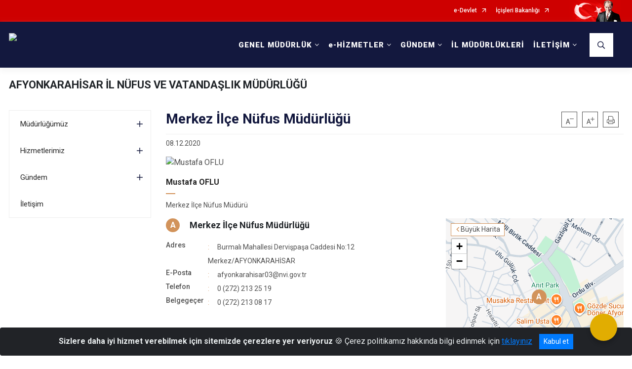

--- FILE ---
content_type: text/html; charset=utf-8
request_url: https://nvi.gov.tr/afyonkarahisar/merkez-ilce-nufus-mudurlugu
body_size: 45775
content:





<!DOCTYPE html>

<html lang=&#39;tr&#39;>
<head>
    <meta name="viewport" content="width=device-width" />
    <meta http-equiv="X-UA-Compatible" content="IE=edge">
    <meta http-equiv="Content-Type" content="text/html; charset=utf-8">
    <title>Nüfus ve Vatandaşlık İşleri Genel Müdürlüğü - Merkez İlçe Nüfus Müdürlüğü</title>
    <meta name="title" content="Nüfus ve Vatandaşlık İşleri Genel Müdürlüğü - Merkez İlçe Nüfus Müdürlüğü">
    <meta name="description" content="Merkez İlçe Nüfus Müdürlüğü">
    <meta name="keywords" content="İçişleri, Nüfus, Doğum, Ölüm, Evlenme, Boşanma, Vatandaşlık, Adres, T.C. Kimlik Kartı, Kimlik, Sürücü Belgesi, Ehliyet, Pasaport, Adres, Vatandaşlık ">
    <meta name="google-site-verification" />
    <meta name="classification" content="Government">
    <meta name="author" content="T.C. İçişleri Bakanlığı Nüfus ve Vatandaşlık İşleri Genel Müdürlüğü">
    <meta name="copyright" content="T.C. İçişleri Bakanlığı Nüfus ve Vatandaşlık İşleri Genel Müdürlüğü">
    <meta name="revisit-after" content="1 days">
    <meta name="language" content="tr">
    <link rel="shortcut icon" href="/kurumlar/nvi.gov.tr/ayyildiz.png" type="image/x-icon">
    <link href="https://fonts.googleapis.com/css?family=Roboto&amp;subset=latin-ext" rel="preload" as="style" onload="this.onload=null;this.rel='stylesheet'">
    <link rel="preload" href="/Content/Site/fonts/icons.ttf" as="font" type="font/ttf" crossorigin>

    <!-- Structured Data Script  -->
    <script type="application/ld+json">
    {
        "@context": "https://schema.org",
        "@type": "GovernmentOrganization",
         "name": "Nüfus ve Vatandaşlık İşleri Genel Müdürlüğü - Merkez İlçe Nüfus Müdürlüğü"
    }
    </script>


    <style>

        /* The Modal (background) */
        .modal {
            display: none; /* Hidden by default */
            position: fixed; /* Stay in place */
            z-index: 1; /* Sit on top */
            left: 0;
            top: 0;
            width: 100%; /* Full width */
            height: 100%; /* Full height */
            overflow: auto !important; /* Enable scroll if needed */
            background-color: rgb(0,0,0); /* Fallback color */
            background-color: rgba(0,0,0,0.4); /* Black w/ opacity */
        }

        /* Modal Content/Box */
        .modal-content {
            background-color: #fefefe;
            margin: 5% auto; /* 15% from the top and centered */
            padding: 20px;
            border: 1px solid #888;
            border-radius: 20px !important;
            box-shadow: 10px 10px 5px #aaaaaa !important;
            width: 80%; /* Could be more or less, depending on screen size */
        }

        /* The Close Button */
        .close {
            color: #aaa;
            float: right;
            font-size: 28px;
            font-weight: bold;
        }

            .close:hover,
            .close:focus {
                color: black;
                text-decoration: none;
                cursor: pointer;
            }

            .close:hover,
            .close:focus {
                color: black;
                text-decoration: none;
                cursor: pointer;
            }



        .cookiealert {
            position: fixed;
            bottom: 0;
            left: 0;
            width: 100%;
            margin: 0 !important;
            z-index: 999;
            opacity: 0;
            visibility: hidden;
            border-radius: 0;
            transform: translateY(100%);
            transition: all 500ms ease-out;
            color: #ecf0f1;
            background: #212327;
        }

            .cookiealert.show {
                opacity: 1;
                visibility: visible;
                transform: translateY(0%);
                transition-delay: 1000ms;
            }

            .cookiealert a {
                text-decoration: underline
            }

            .cookiealert .acceptcookies {
                margin-left: 10px;
                vertical-align: baseline;
            }
    </style>

    <script src="/Icerik/js?v=kUfQR4eP2rHEbXnP8WNdPsPyxUQsqago--26Ux-XyzY1"></script>

    <link href="/Icerik/css?v=KVENz78dzrYM-R5NuMIp1Liy8ExNyOrCgaUs7GL6quM1" rel="stylesheet"/>



    <meta http-equiv="Content-Security-Policy" content="default-src *;
   img-src * 'self' data: https:; script-src 'self' 'unsafe-inline' 'unsafe-eval' *;
   style-src  'self' 'unsafe-inline' *">
    <script>
        ie = (function () {
            var undef,
                v = 3,
                div = document.createElement('div'),
                all = div.getElementsByTagName('i');
            while (
                div.innerHTML = '<!--[if gt IE ' + (++v) + ']><i></i><![endif]-->',
                all[0]
            );
            return v > 4 ? v : undef;
        }());

        if (ie < 9)
            document.body.innerHTML = '<div style="background:#EEE url(/Content/Common/min-ie9-img.png) center no-repeat; position:absolute; left:0; right:0; bottom:0; top:0; z-index:100000;"></div>';

        $(document).ready(function () {
            $('#DesignContainer').css({ "display": "block" });

            // Sayfadaki tüm <i class="icon-twitter"> etiketlerini seç
            const twitterIcons = document.querySelectorAll('i.icon-twitter');

            // Her bir <i> etiketini döngüye al
            twitterIcons.forEach(icon => {
                // Yeni SVG elementi oluştur
                const svgElement = document.createElement('div');
                svgElement.innerHTML = '<svg xmlns="http://www.w3.org/2000/svg" width="16" height="16" fill="currentColor" class="bi bi-twitter-x" viewBox="0 0 16 16"><path d="M12.6.75h2.454l-5.36 6.142L16 15.25h-4.937l-3.867-5.07-4.425 5.07H.316l5.733-6.57L0 .75h5.063l3.495 4.633L12.601.75Zm-.86 13.028h1.36L4.323 2.145H2.865z"/></svg>';

                // <i> etiketinin yerine SVG'yi ekle
                icon.parentNode.replaceChild(svgElement.firstChild, icon);
            });

        })
    </script>

<link href="/bundles/css/accessibility?v=Lu9-0Ax-l15c2Q9s_CLbJ46X65Kx2slscrL9PEdRYfc1" rel="stylesheet"/>
 <!-- CSS Bundle -->

</head>
<body>

    <div id="myModal" class="modal">

        Modal content
        <div class="modal-content">
            <span class="close">&times;</span>
            <p align="center" style="text-align:center"><span style="font-size:12pt"><span style="line-height:normal"><span style="tab-stops:14.2pt"><span style="font-family:Arial,sans-serif"><b><span lang="TR" style="font-family:&quot;Times New Roman&quot;,serif"><span style="color:#5b9bd5"><span style="letter-spacing:-.25pt">T.C. İÇİŞLERİ BAKANLIĞI</span></span></span></b></span></span></span></span></p>

            <p align="center" style="margin-bottom:16px; text-align:center"><span style="font-size:12pt"><span style="line-height:normal"><span style="tab-stops:14.2pt"><span style="font-family:Arial,sans-serif"><b><span lang="TR" style="font-family:&quot;Times New Roman&quot;,serif"><span style="color:#5b9bd5"><span style="letter-spacing:-.25pt">WEB SİTESİ GİZLİLİK VE ÇEREZ POLİTİKASI</span></span></span></b></span></span></span></span></p>


                <p style="margin-bottom:16px; text-align:justify"><span style="font-size:12px;"><span style="line-height:normal"><span style="font-family:Arial,sans-serif"><span lang="TR"><span style="font-family:&quot;Times New Roman&quot;,serif"> Web sitemizi ziyaret edenlerin kişisel verilerini 6698 sayılı Kişisel Verilerin Korunması Kanunu uyarınca işlemekte ve gizliliğini korumaktayız. Bu Web Sitesi Gizlilik ve Çerez Politikası ile ziyaretçilerin kişisel verilerinin işlenmesi, çerez politikası ve internet sitesi gizlilik ilkeleri belirlenmektedir.</span></span></span></span></span></p>


            <p style="margin-bottom:16px; text-align:justify"><span style="font-size:12px;"><span style="line-height:normal"><span style="font-family:Arial,sans-serif"><span lang="TR"><span style="font-family:&quot;Times New Roman&quot;,serif">Çerezler (cookies), küçük bilgileri saklayan küçük metin dosyalarıdır. Çerezler, ziyaret ettiğiniz internet siteleri tarafından, tarayıcılar aracılığıyla cihazınıza veya ağ sunucusuna depolanır. İnternet sitesi tarayıcınıza yüklendiğinde çerezler cihazınızda saklanır. Çerezler, internet sitesinin düzgün çalışmasını, daha güvenli hale getirilmesini, daha iyi kullanıcı deneyimi sunmasını sağlar. Oturum ve yerel depolama alanları da çerezlerle aynı amaç için kullanılır. İnternet sitemizde çerez bulunmamakta, oturum ve yerel depolama alanları çalışmaktadır.</span></span></span></span></span></p>

            <p style="margin-bottom:16px; text-align:justify"><span style="font-size:12px;"><span style="line-height:normal"><span style="font-family:Arial,sans-serif"><span lang="TR"><span style="font-family:&quot;Times New Roman&quot;,serif">Web sitemizin ziyaretçiler tarafından en verimli şekilde faydalanılması için çerezler kullanılmaktadır. Çerezler tercih edilmemesi halinde tarayıcı ayarlarından silinebilir ya da engellenebilir. Ancak bu web sitemizin performansını olumsuz etkileyebilir. Ziyaretçi tarayıcıdan çerez ayarlarını değiştirmediği sürece bu sitede çerez kullanımını kabul ettiği varsayılır.</span></span></span></span></span></p>

            <div style="text-align:justify"><span style="font-size:16px;"><strong><span style="font-family:&quot;Times New Roman&quot;,serif"><span style="color:black">1.Kişisel Verilerin İşlenme Amacı</span></span></strong></span></div>

            <p style="margin-bottom:16px; text-align:justify"><span style="font-size:12px;"><span style="line-height:normal"><span style="font-family:Arial,sans-serif"><span lang="TR"><span style="font-family:&quot;Times New Roman&quot;,serif">Web sitemizi ziyaret etmeniz dolayısıyla elde edilen kişisel verileriniz aşağıda sıralanan amaçlarla T.C. İçişleri Bakanlığı tarafından Kanun’un 5. ve 6. maddelerine uygun olarak işlenmektedir:</span></span></span></span></span></p>

            <ul>
                <li style="text-align:justify"><span style="font-size:12px;"><span style="line-height:normal"><span style="font-family:Arial,sans-serif"><span lang="TR"><span style="font-family:&quot;Times New Roman&quot;,serif">T.C. İçişleri Bakanlığı</span></span><span lang="TR"><span style="font-family:&quot;Times New Roman&quot;,serif"> tarafından yürütülen ticari faaliyetlerin yürütülmesi için gerekli çalışmaların yapılması ve buna bağlı iş süreçlerinin gerçekleştirilmesi,</span></span></span></span></span></li>
                <li style="text-align:justify"><span style="font-size:12px;"><span style="line-height:normal"><span style="font-family:Arial,sans-serif"><span lang="TR"><span style="font-family:&quot;Times New Roman&quot;,serif">T.C. İçişleri Bakanlığı</span></span><span lang="TR"><span style="font-family:&quot;Times New Roman&quot;,serif"> tarafından sunulan ürün ve hizmetlerden ilgili kişileri faydalandırmak için gerekli çalışmaların yapılması ve ilgili iş süreçlerinin gerçekleştirilmesi,</span></span></span></span></span></li>
                <li style="margin-bottom:16px; text-align:justify"><span style="font-size:12px;"><span style="line-height:normal"><span style="font-family:Arial,sans-serif"><span lang="TR"><span style="font-family:&quot;Times New Roman&quot;,serif">T.C. İçişleri Bakanlığı</span></span><span lang="TR"><span style="font-family:&quot;Times New Roman&quot;,serif"> tarafından sunulan ürün ve hizmetlerin ilgili kişilerin beğeni, kullanım alışkanlıkları ve ihtiyaçlarına göre özelleştirilerek ilgili kişilere önerilmesi ve tanıtılması.</span></span></span></span></span></li>
            </ul>

            <div style="text-align:justify">&nbsp;</div>

            <div style="text-align:justify"><span style="font-size:16px;"><strong><span style="font-family:&quot;Times New Roman&quot;,serif"><span style="color:black">2.Kişisel Verilerin Aktarıldığı Taraflar ve Aktarım Amacı</span></span></strong></span></div>

            <p style="margin-bottom:16px; text-align:justify"><span style="font-size:12px;"><span style="line-height:normal"><span style="font-family:Arial,sans-serif"><span lang="TR"><span style="font-family:&quot;Times New Roman&quot;,serif">Web sitemizi ziyaret etmeniz dolayısıyla elde edilen kişisel verileriniz, kişisel verilerinizin işlenme amaçları doğrultusunda, iş ortaklarımıza, tedarikçilerimize kanunen yetkili kamu kurumlarına ve özel kişilere Kanun’un 8. ve 9. maddelerinde belirtilen kişisel veri işleme şartları ve amaçları kapsamında aktarılabilmektedir.</span></span></span></span></span></p>

            <div style="text-align:justify"><strong><span style="font-size:16px;"><span style="font-family:&quot;Times New Roman&quot;,serif"><span style="color:black">3.Kişisel Verilerin Toplanma Yöntemi</span></span></span></strong></div>

            <p style="margin-bottom:16px; text-align:justify"><span style="font-size:12px;"><span style="line-height:normal"><span style="font-family:Arial,sans-serif"><span lang="TR"><span style="font-family:&quot;Times New Roman&quot;,serif">Çerezler, ziyaret edilen internet siteleri tarafından tarayıcılar aracılığıyla cihaza veya ağ sunucusuna depolanan küçük metin dosyalarıdır. Web sitemiz ziyaret edildiğinde, kişisel verilerin saklanması için herhangi bir çerez kullanılmamaktadır.</span></span></span></span></span></p>

            <div style="text-align:justify"><strong><span style="font-size:16px;"><span style="font-family:&quot;Times New Roman&quot;,serif"><span style="color:black">4.Çerezleri Kullanım Amacı</span></span></span></strong></div>

            <p style="margin-bottom:16px; text-align:justify"><span style="font-size:12px;"><span style="line-height:normal"><span style="font-family:Arial,sans-serif"><span lang="TR"><span style="font-family:&quot;Times New Roman&quot;,serif">Web sitemiz birinci ve üçüncü taraf çerezleri kullanır. Birinci taraf çerezleri çoğunlukla web sitesinin doğru şekilde çalışması için gereklidir, kişisel verilerinizi tutmazlar. Üçüncü taraf çerezleri, web sitemizin performansını, etkileşimini, güvenliğini, reklamları ve sonucunda daha iyi bir hizmet sunmak için kullanılır. Kullanıcı deneyimi ve web sitemizle gelecekteki etkileşimleri hızlandırmaya yardımcı olur. Bu kapsamda çerezler;</span></span></span></span></span></p>

            <p style="margin-bottom:16px; text-align:justify"><span style="font-size:14px;"><span style="line-height:normal"><span style="font-family:Arial,sans-serif"><b><span lang="TR"><span style="font-family:&quot;Times New Roman&quot;,serif">İşlevsel:</span></span></b><span lang="TR"><span style="font-family:&quot;Times New Roman&quot;,serif"> </span></span></span></span></span><span style="font-size:12px;"><span style="line-height:normal"><span style="font-family:Arial,sans-serif"><span lang="TR"><span style="font-family:&quot;Times New Roman&quot;,serif">Bunlar, web sitemizdeki bazı önemli olmayan işlevlere yardımcı olan çerezlerdir. Bu işlevler arasında videolar gibi içerik yerleştirme veya web sitesindeki içerikleri sosyal medya platformlarında paylaşma yer alır.</span></span></span></span></span></p>

            <h2 style="text-indent:0in; text-align:justify"><span style="font-size:14px;"><span style="font-family:&quot;Times New Roman&quot;,serif"><span style="color:black">Teknik olarak web sitemizde kullanılan çerez türleri aşağıdaki tabloda gösterilmektedir.</span></span></span></h2>

            <table class="Table" style="border:solid windowtext 1.0pt">
                <tbody>
                    <tr>
                        <td style="border:solid windowtext 1.0pt; width:137.3pt; padding:.75pt .75pt .75pt .75pt" width="186">
                            <p style="text-align:justify"><span style="font-size:14px;"><span style="line-height:normal"><span style="font-family:Arial,sans-serif"><span lang="TR"><span style="font-family:&quot;Times New Roman&quot;,serif">Oturum Çerezleri</span></span></span></span></span></p>

                            <p style="text-align:justify"><span style="font-size:14px;"><span style="line-height:normal"><span style="font-family:Arial,sans-serif"><i><span lang="TR"><span style="font-family:&quot;Times New Roman&quot;,serif">(Session Cookies)</span></span></i></span></span></span></p>
                        </td>
                        <td style="border:solid windowtext 1.0pt; width:344.7pt; padding:.75pt .75pt .75pt .75pt" width="463">
                            <p style="margin-right:7px; text-align:justify"><span style="font-size:14px;"><span style="line-height:normal"><span style="font-family:Arial,sans-serif"><span lang="TR"><span style="font-family:&quot;Times New Roman&quot;,serif">Oturum çerezleri ziyaretçilerimizin web sitemizi ziyaretleri süresince kullanılan, tarayıcı kapatıldıktan sonra silinen geçici çerezlerdir. Amacı ziyaretiniz süresince İnternet Sitesinin düzgün bir biçimde çalışmasının teminini sağlamaktır.</span></span></span></span></span></p>
                        </td>
                    </tr>
                </tbody>
            </table>

            <h2 style="text-indent:0in; text-align:justify">&nbsp;</h2>

            <p style="margin-bottom:16px; text-align:justify"><span style="font-size:12pt"><span style="line-height:normal"><span style="tab-stops:14.2pt"><span style="font-family:Arial,sans-serif"><b><span lang="TR" style="font-size:10.0pt"><span style="font-family:&quot;Times New Roman&quot;,serif">Web sitemizde çerez kullanılmasının başlıca amaçları aşağıda sıralanmaktadır:</span></span></b></span></span></span></span></p>

            <ul>
                <li style="margin-bottom:16px; text-align:justify"><span style="font-size:12px;"><span style="line-height:normal"><span style="font-family:Arial,sans-serif"><span lang="TR"><span style="font-family:&quot;Times New Roman&quot;,serif">•	İnternet sitesinin işlevselliğini ve performansını arttırmak yoluyla sizlere sunulan hizmetleri geliştirmek,</span></span></span></span></span></li>
            </ul>

            <div style="margin-bottom:16px; text-align:justify"><strong><span style="font-size:16px;"><span style="font-family:&quot;Times New Roman&quot;,serif"><span style="color:black">5.Çerez Tercihlerini Kontrol Etme</span></span></span></strong></div>

            <p style="margin-bottom:16px; text-align:justify"><span style="font-size:12px;"><span style="line-height:normal"><span style="font-family:Arial,sans-serif"><span lang="TR"><span style="font-family:&quot;Times New Roman&quot;,serif">Farklı tarayıcılar web siteleri tarafından kullanılan çerezleri engellemek ve silmek için farklı yöntemler sunar. Çerezleri engellemek / silmek için tarayıcı ayarları değiştirilmelidir. Tanımlama bilgilerinin nasıl yönetileceği ve silineceği hakkında daha fazla bilgi edinmek için </span></span><a href="http://www.allaboutcookies.org" style="color:blue; text-decoration:underline"><span style="font-family:&quot;Times New Roman&quot;,serif">www.allaboutcookies.org</span></a><span lang="TR"><span style="font-family:&quot;Times New Roman&quot;,serif"> adresi ziyaret edilebilir. Ziyaretçi, tarayıcı ayarlarını değiştirerek çerezlere ilişkin tercihlerini kişiselleştirme imkânına sahiptir. &nbsp;</span></span></span></span></span></p>

            <div style="text-align:justify"><strong><span style="font-size:16px;"><span style="font-family:&quot;Times New Roman&quot;,serif"><span style="color:black">6.Veri Sahiplerinin Hakları</span></span></span></strong></div>

            <p style="margin-bottom:16px; text-align:justify"><span style="font-size:12px;"><span style="line-height:normal"><span style="font-family:Arial,sans-serif"><span lang="TR"><span style="font-family:&quot;Times New Roman&quot;,serif">Kanunun ilgili kişinin haklarını düzenleyen 11 inci maddesi kapsamındaki talepleri, Politika’da düzenlendiği şekilde, ayrıntısını Bakanlığımıza ileterek yapabilir. Talebin niteliğine göre en kısa sürede ve en geç otuz gün içinde başvuruları ücretsiz olarak sonuçlandırılır; ancak işlemin ayrıca bir maliyet gerektirmesi halinde Kişisel Verileri Koruma Kurulu tarafından belirlenecek tarifeye göre ücret talep edilebilir.</span></span></span></span></span></p>

            <h2 style="text-indent:0in; text-align:justify">&nbsp;</h2>

        </div>

    </div>

    <div id="DesignContainer" class="myContainer"
         style="display:none; max-width: ;width:100%; margin-left: 0%; margin-right: 0%;margin: 0 auto;">
        
        <div class=" AnaGrid"><div class=" ISAY2Header"><div>
<div>
<div>
<div>
<div>
<div>
<style type="text/css">.top-container .header nav.navbar#DesktopMenu a.navbar-brand {

color: #FFFFFF !important;
}
.top-container nav.navbar.navbar-dark#MobileMenu .navbar-toggler a {
color: #FFFFFF !important; }
</style>
<div>
<style type="text/css">.top-container .header nav.navbar#DesktopMenu ul.navbar-nav > li.nav-item.show a.nav-link {
background-color: #1E2E54 !important; }
</style>
<div>
<div>
<style type="text/css">.top-container .header nav.navbar#DesktopMenu ul.navbar-nav > li.nav-item > a.nav-link {
color: #FFFFFF !important; }
</style>
<div>
<div>
<div>
<style type="text/css">.top-container .header {
background-color: #13183E !important; }
</style>
<div>
<div>
<div>
<div>
<div>
<div>
<div>
<div>
<div>
<div>
<div>
<div>
<div>
<style type="text/css">body {font-family: 'Roboto', sans-serif; font-size: 16px}


@media (max-width: 991.98px) {
#DesktopMenu ul.navbar-nav > li.nav-item > a.nav-link {padding: 18px 11px 29px !important}
.navbar-brand {max-width:230px}
}
</style>
<div>





<link href="/Areas/WebPart/Contents/EHeader/css/EHeader.css" rel="stylesheet" />
<div id="ew7223ad1727c0496fa877b3b2d294be64"  >
    <div class="top-container">
        <div class="topbar d-none d-md-block">
            <div class="container">
                <div class="row no-gutters">
                    <div class="col">
                        <ul class="nav justify-content-end">
                                    <li class="nav-item"><a class="nav-link ext-link" href="https://www.turkiye.gov.tr/" target="_blank" rel="noopener noreferrer">e-Devlet</a></li>
                                    <li class="nav-item"><a class="nav-link ext-link" href="https://www.icisleri.gov.tr/" target="_blank" rel="noopener noreferrer">İçişleri Bakanlığı</a></li>
                                                    </ul>
                    </div>
                    <div class="col-auto">
                        <div class="topbar-img"><img class="img-fluid" src="/Areas/WebPart/Contents/FHeader/img/ataturk.svg"></div>
                    </div>
                </div>
            </div>
        </div>
        <div class="header">
            <div class="container">
                <nav class="d-md-none navbar navbar-expand-md navbar-dark" id="MobileMenu">
                    <a class="navbar-brand float-left" href="https://www.nvi.gov.tr/">
                        <div class="logo-img"><img src="/kurumlar/nvi.gov.tr/Tasarim/nvi_logo_3.png" /></div>
                        <div class="logo-text">Nüfus ve Vatandaşlık İşleri Genel Müdürlüğü</div>
                    </a>
                    <span class="navbar-toggler mh-btns-right navbar-toggler-search">
                        <a href="#MobileSearch"><i class="icon-search"></i></a>
                    </span>
                    <span class="navbar-toggler mh-btns-right"><a href="#MobileSlideMenu"><i class="icon-bars"></i></a></span>
                </nav>
                <nav class="d-none d-md-flex navbar navbar-expand-md" id="DesktopMenu">
                    <a class="navbar-brand" href="https://www.nvi.gov.tr/">
                        <div class="logo-img"><img class="img-fluid" src="/kurumlar/nvi.gov.tr/Tasarim/nvi_logo_3.png" /></div>
                        <div class="logo-text">Nüfus ve Vatandaşlık İşleri Genel Müdürlüğü</div>
                    </a>
                    <div class="collapse navbar-collapse" id="headerNavbar">
                            <ul class="navbar-nav ml-auto">
                <li class="nav-item dropdown">
                    <a class="nav-link dropdown-toggle" id="menu_185535" href="#" role="button" data-toggle="dropdown" aria-haspopup="true" aria-expanded="false">GENEL MÜDÜRLÜK</a>
                    <div class="dropdown-menu" aria-labelledby="menu_185535">
                        <div class="container">
                            <div class="row no-gutters">
                                <div class="col-lg-4 col-md-4">
                                        <div class="menu-content">
                                            <div class="row">
                                                <div class="col-lg-10 mx-auto">
                                                    <h3>Genel Müdürlük</h3>
                                                    <p>T.C. İçişleri Bakanlığı Nüfus ve Vatandaşlık İşleri Genel Müdürlüğü</p>
                                                </div>
                                            </div>
                                        </div>

                                </div>
                                <div class="col-lg-8 col-md-8">
                                    <div class="menu-list">
                                            <ul>
                                                        <li tabindex="0">
                                                            <a class="menu-list-submenu" href="#">Hakkımızda</a>
                                                                    <ul class="" style="margin-left:0px">
                                                                            <li>
                                                                                    <a href="//nvi.gov.tr/misyon-vizyon">Misyon &amp; Vizyon</a>
                                                                            </li>
                                                                            <li>
                                                                                    <a href="//nvi.gov.tr/kurumsal-kimlik-klavuzu">Kurumsal Kimlik Klavuzu</a>
                                                                            </li>
                                                                            <li>
                                                                                    <a href="//nvi.gov.tr/tarihce">Tarihçe</a>
                                                                            </li>
                                                                            <li>
                                                                                    <a href="//nvi.gov.tr/bilgi-guvenligi-ana-politikasi">Bilgi Güvenliği Ana Politikası</a>
                                                                            </li>
                                                                            <li>
                                                                                    <a href="//nvi.gov.tr/kvkk-aydinlatma-metni">KVKK Aydınlatma Metni</a>
                                                                            </li>
                                                                            <li>
                                                                                    <a href="//nvi.gov.tr/enerji-politikasi">Enerji Politikası</a>
                                                                            </li>
                                                                    </ul>
                                                        </li>
                                                        <li tabindex="0">
                                                            <a class="menu-list-submenu" href="#">Teşkilat</a>
                                                                    <ul class="" style="margin-left:0px">
                                                                            <li>
                                                                                    <a href="//nvi.gov.tr/yoneticilerimiz">Yöneticilerimiz</a>
                                                                            </li>
                                                                            <li>
                                                                                    <a href="//nvi.gov.tr/merkez-teskilatimiz">Merkez Teşkilatı</a>
                                                                            </li>
                                                                            <li>
                                                                                    <a href="//nvi.gov.tr/tasra-teskilati">Taşra Teşkilatı</a>
                                                                            </li>
                                                                            <li>
                                                                                    <a href="//nvi.gov.tr/uluslararasi-komisyonlar-ve-teskilatlar">Uluslararası Komisyonlar ve Teşkilatlar</a>
                                                                            </li>
                                                                            <li>
                                                                                    <a href="//nvi.gov.tr/teskilat-yapimiz">Teşkilat Şeması</a>
                                                                            </li>
                                                                    </ul>
                                                        </li>
                                                        <li tabindex="0">
                                                            <a class="menu-list-submenu" href="#">Mevzuat</a>
                                                                    <ul class="" style="margin-left:0px">
                                                                            <li>
                                                                                    <a href="//nvi.gov.tr/nufus-mevzuati">Yürürlükteki Mevzuat</a>
                                                                            </li>
                                                                            <li>
                                                                                    <a href="//nvi.gov.tr/yururlukten-kaldirilanlar">Yürürlükten Kaldırılan Mevzuat</a>
                                                                            </li>
                                                                            <li>
                                                                                    <a href="//nvi.gov.tr/yargi-kararlari">Yargı Kararları</a>
                                                                            </li>
                                                                            <li>
                                                                                    <a href="//nvi.gov.tr/legislation">Legislation</a>
                                                                            </li>
                                                                    </ul>
                                                        </li>
                                                        <li tabindex="0">
                                                            <a class="menu-list-submenu" href="#">Projeler</a>
                                                                    <ul class="menu-list-2-column" style="margin-left:0px">
                                                                            <li>
                                                                                    <a href="//nvi.gov.tr/ekds">Elektronik Kimlik Doğrulama Sistemi(EKDS)</a>
                                                                            </li>
                                                                            <li>
                                                                                    <a href="//nvi.gov.tr/hkk">Hayat Kimliğinle Kolay(HKK)</a>
                                                                            </li>
                                                                            <li>
                                                                                    <a href="//nvi.gov.tr/anh">Adreste Nüfus Hizmeti(ANH)</a>
                                                                            </li>
                                                                            <li>
                                                                                    <a href="//nvi.gov.tr/mernis">Merkezi Nüfus İdaresi Sistemi (MERNİS)</a>
                                                                            </li>
                                                                            <li>
                                                                                    <a href="//nvi.gov.tr/kps">Kimlik Paylaşımı Sistemi (KPS)</a>
                                                                            </li>
                                                                            <li>
                                                                                    <a href="//nvi.gov.tr/adres-kayit-sistemi">Adres Kayıt Sistemi (AKS)</a>
                                                                            </li>
                                                                            <li>
                                                                                    <a href="//nvi.gov.tr/dap">Dijital Arşiv Projesi (DAP)</a>
                                                                            </li>
                                                                            <li>
                                                                                    <a href="//nvi.gov.tr/evs">e-Vatandaşlık Sistemi (EVS)</a>
                                                                            </li>
                                                                            <li>
                                                                                    <a href="//nvi.gov.tr/ism">İş Sürekliliği Merkezi (İSM)</a>
                                                                            </li>
                                                                            <li>
                                                                                    <a href="//nvi.gov.tr/maks">Mekânsal Adres Kayıt Sistemi (MAKS)</a>
                                                                            </li>
                                                                    </ul>
                                                                    <ul class="menu-list-2-column" style="margin-left:230px">
                                                                            <li>
                                                                                    <a href="//nvi.gov.tr/ucu-bir-yerde">3 ü Bir Yerde</a>
                                                                            </li>
                                                                            <li>
                                                                                    <a href="//nvi.gov.tr/konsept-nufus">Konsept Nüfus Müdürlüğü</a>
                                                                            </li>
                                                                            <li>
                                                                                    <a href="//nvi.gov.tr/nufusmatik-noktalari">Nüfusmatik Noktaları</a>
                                                                            </li>
                                                                    </ul>
                                                        </li>
                                                        <li tabindex="0">
                                                            <a class="menu-list-submenu" href="#">Bilgiler</a>
                                                                    <ul class="" style="margin-left:0px">
                                                                            <li>
                                                                                    <a href="//nvi.gov.tr/nufus-hizmetleri">Nüfus Hizmetleri</a>
                                                                            </li>
                                                                            <li>
                                                                                    <a href="//nvi.gov.tr/vatandaslik-hizmetleri">Vatandaşlık Hizmetleri</a>
                                                                            </li>
                                                                            <li>
                                                                                    <a href="//nvi.gov.tr/adres-hizmetleri">Adres Hizmetleri</a>
                                                                            </li>
                                                                            <li>
                                                                                    <a href="//nvi.gov.tr/arsiv-hizmetleri">Arşiv Hizmetleri</a>
                                                                            </li>
                                                                            <li>
                                                                                    <a href="//nvi.gov.tr/kimlik-karti-islemleri">T.C. Kimlik Kartı Hizmetleri</a>
                                                                            </li>
                                                                            <li>
                                                                                    <a href="//nvi.gov.tr/pasaport">Pasaport Hizmetleri</a>
                                                                            </li>
                                                                            <li>
                                                                                    <a href="//nvi.gov.tr/surucu-belgeleri">Sürücü Belgeleri Hizmetleri</a>
                                                                            </li>
                                                                    </ul>
                                                        </li>
                                                        <li>
                                                                <a href="//nvi.gov.tr/e-imza">TCKK e-İmza İşlemleri</a>
                                                        </li>
                                                        <li tabindex="0">
                                                            <a class="menu-list-submenu" href="#">İç Kontrol Çalışmaları</a>
                                                                    <ul class="" style="margin-left:0px">
                                                                            <li>
                                                                                    <a href="//nvi.gov.tr/eylem-planlari">Eylem Planları</a>
                                                                            </li>
                                                                    </ul>
                                                        </li>
                                                        <li tabindex="0">
                                                            <a class="menu-list-submenu" href="#">Linkler</a>
                                                                    <ul class="" style="margin-left:0px">
                                                                            <li>
                                                                                    <a class="ext-link" href="https://kpsbasvuru.nvi.gov.tr/Acik/Anasayfa" target="_blank" rel="noopener noreferrer">Kimlik Paylaşımı Sistemi (KPS)</a>
                                                                            </li>
                                                                            <li>
                                                                                    <a class="ext-link" href="https://maks.nvi.gov.tr/" target="_blank" rel="noopener noreferrer">Mekansal Adres Kayıt Sistemi (MAKS)</a>
                                                                            </li>
                                                                            <li>
                                                                                    <a class="ext-link" href="https://alo199.nvi.gov.tr" target="_blank" rel="noopener noreferrer">Alo 199 (Çağrı Merkezi)</a>
                                                                            </li>
                                                                            <li>
                                                                                    <a class="ext-link" href="https://www.resmigazete.gov.tr" target="_blank" rel="noopener noreferrer">Resmi Gazete</a>
                                                                            </li>
                                                                            <li>
                                                                                    <a class="ext-link" href="https://www.mevzuat.gov.tr/" target="_blank" rel="noopener noreferrer">Mevzuat Bilgi Sistemi</a>
                                                                            </li>
                                                                    </ul>
                                                        </li>
                                                        <li tabindex="0">
                                                            <a class="menu-list-submenu" href="#">Sıkça Sorulan Sorular (SSS)</a>
                                                                    <ul class="menu-list-2-column" style="margin-left:0px">
                                                                            <li>
                                                                                    <a href="//nvi.gov.tr/sss-adres-hizmetleri">Adres Hizmetleri</a>
                                                                            </li>
                                                                            <li>
                                                                                    <a href="//nvi.gov.tr/sss-arsiv-hizmetleri">Arşiv Hizmetleri</a>
                                                                            </li>
                                                                            <li>
                                                                                    <a href="//nvi.gov.tr/sss-kimlik-karti">Kimlik Kartı Hizmetleri</a>
                                                                            </li>
                                                                            <li>
                                                                                    <a href="//nvi.gov.tr/sss-nufus-hizmetleri">Nüfus Hizmetleri</a>
                                                                            </li>
                                                                            <li>
                                                                                    <a href="//nvi.gov.tr/sss-pasaport-hizmetleri">Pasaport Hizmetleri</a>
                                                                            </li>
                                                                            <li>
                                                                                    <a href="//nvi.gov.tr/sss-surucu-belgeleri-hizmetleri">Sürücü Belgesi Hizmetleri</a>
                                                                            </li>
                                                                            <li>
                                                                                    <a href="//nvi.gov.tr/sss-vatandaslik-hizmetleri">Vatandaşlık Hizmetleri</a>
                                                                            </li>
                                                                            <li>
                                                                                    <a href="//nvi.gov.tr/sss-bilgi-islem-ve-sistemler">Bilgi İşlem ve Sistemler</a>
                                                                            </li>
                                                                            <li>
                                                                                    <a href="//nvi.gov.tr/nufusmatik-sss">Nüfusmatik Hizmeti</a>
                                                                            </li>
                                                                            <li>
                                                                                    <a href="//nvi.gov.tr/e-imza-hizmeti-sss">e-İmza Hizmeti</a>
                                                                            </li>
                                                                    </ul>
                                                                    <ul class="menu-list-2-column" style="margin-left:230px">
                                                                            <li>
                                                                                    <a href="//nvi.gov.tr/sss-soyagaci-hizmetleri">Soyağacı Sorgulama Hizmeti</a>
                                                                            </li>
                                                                    </ul>
                                                        </li>
                                            </ul>
                                    </div>
                                </div>
                            </div>
                        </div>
                    </div>
                </li>
                <li class="nav-item dropdown">
                    <a class="nav-link dropdown-toggle" id="menu_185536" href="#" role="button" data-toggle="dropdown" aria-haspopup="true" aria-expanded="false">e-HİZMETLER</a>
                    <div class="dropdown-menu" aria-labelledby="menu_185536">
                        <div class="container">
                            <div class="row no-gutters">
                                <div class="col-lg-4 col-md-4">
                                        <div class="menu-content">
                                            <div class="row">
                                                <div class="col-lg-10 mx-auto">
                                                    <h3>E-Hizmetler</h3>
                                                    <p>Kimlik Kartı, Aile Cüzdanı, Doğum, Ölüm, Vatandaşlık gibi işlemlerinize ilişkin bilgilere buradan ulaşabilirsiniz.</p>
                                                </div>
                                            </div>
                                        </div>

                                </div>
                                <div class="col-lg-8 col-md-8">
                                    <div class="menu-list">
                                            <ul>
                                                        <li>
                                                                <a href="//nvi.gov.tr/e-basvurular">e-Başvurular</a>
                                                        </li>
                                                        <li>
                                                                <a href="//nvi.gov.tr/e-sorgulamalar">e-Sorgulamalar</a>
                                                        </li>
                                                        <li>
                                                                <a href="//nvi.gov.tr/e-dogrulamalar">e-Doğrulamalar</a>
                                                        </li>
                                                        <li>
                                                                <a href="//nvi.gov.tr/e-imza">e-İmza</a>
                                                        </li>
                                                        <li tabindex="0">
                                                            <a class="menu-list-submenu" href="#">e-Bilgi Edinme</a>
                                                                    <ul class="" style="margin-left:0px">
                                                                            <li>
                                                                                    <a class="ext-link" href="https://www.cimer.gov.tr" target="_blank" rel="noopener noreferrer">CİMER Başvuru Formu</a>
                                                                            </li>
                                                                            <li>
                                                                                    <a class="ext-link" href="https://www.e-icisleri.gov.tr/EVRAK/Dilekce/DilekceBasvuru.aspx" target="_blank" rel="noopener noreferrer">e-Dilekçe</a>
                                                                            </li>
                                                                    </ul>
                                                        </li>
                                            </ul>
                                    </div>
                                </div>
                            </div>
                        </div>
                    </div>
                </li>
                <li class="nav-item dropdown">
                    <a class="nav-link dropdown-toggle" id="menu_185538" href="#" role="button" data-toggle="dropdown" aria-haspopup="true" aria-expanded="false">GÜNDEM</a>
                    <div class="dropdown-menu" aria-labelledby="menu_185538">
                        <div class="container">
                            <div class="row no-gutters">
                                <div class="col-lg-4 col-md-4">

                                </div>
                                <div class="col-lg-8 col-md-8">
                                    <div class="menu-list">
                                            <ul>
                                                        <li>
                                                                <a href="//nvi.gov.tr/duyurular">Duyurular</a>
                                                        </li>
                                                        <li>
                                                                <a href="//nvi.gov.tr/etkinlikler">Etkinlikler</a>
                                                        </li>
                                                        <li tabindex="0">
                                                            <a class="menu-list-submenu" href="#">Tanıtımlar</a>
                                                                    <ul class="" style="margin-left:0px">
                                                                            <li>
                                                                                    <a href="//nvi.gov.tr/videolar">Videolar</a>
                                                                            </li>
                                                                            <li>
                                                                                    <a href="//nvi.gov.tr/infografikler">İnfografikler</a>
                                                                            </li>
                                                                            <li>
                                                                                    <a href="//nvi.gov.tr/afisler-ve-brosurler">Afişler ve Broşürler</a>
                                                                            </li>
                                                                    </ul>
                                                        </li>
                                            </ul>
                                    </div>
                                </div>
                            </div>
                        </div>
                    </div>
                </li>
                <li class="nav-item">
                        <a class="nav-link" href="//nvi.gov.tr/il-mudurlukleri">İL MÜDÜRLÜKLERİ</a>
                </li>
                <li class="nav-item dropdown">
                    <a class="nav-link dropdown-toggle" id="menu_185539" href="#" role="button" data-toggle="dropdown" aria-haspopup="true" aria-expanded="false">İLETİŞİM</a>
                    <div class="dropdown-menu" aria-labelledby="menu_185539">
                        <div class="container">
                            <div class="row no-gutters">
                                <div class="col-lg-4 col-md-4">

                                </div>
                                <div class="col-lg-8 col-md-8">
                                    <div class="menu-list">
                                            <ul>
                                                        <li>
                                                                <a href="//nvi.gov.tr/bize-ulasin">Genel Müdürlük</a>
                                                        </li>
                                                        <li>
                                                                <a class="ext-link" href="https://alo199.nvi.gov.tr/" target="_blank" rel="noopener noreferrer">Alo 199 (Çağrı Merkezi)</a>
                                                        </li>
                                                        <li>
                                                                <a href="//nvi.gov.tr/il-nufus-mudurlukleri">İl Nüfus ve Vatandaşlık Müdürlükleri</a>
                                                        </li>
                                                        <li>
                                                                <a href="//nvi.gov.tr/ilce-nufus-mudurlukleri">İlçe Nüfus Müdürlükleri</a>
                                                        </li>
                                            </ul>
                                    </div>
                                </div>
                            </div>
                        </div>
                    </div>
                </li>
    </ul>

                        <div class="search-form-container dropdown">
                            <a class="search-button dropdown-toggle" id="headerSearch" href="javascript:void(0);" data-toggle="dropdown" aria-haspopup="true" aria-expanded="false">
                                <div class="btn-search"></div>
                            </a>
                            <div class="search-form dropdown-menu dropdown-menu-right">
                                <div class="container">
                                    <div class="row">
                                        <div class="col-md-8 col-lg-6 mx-auto">
                                            <div class="input-group form-search">
                                                <input id="ew7223ad1727c0496fa877b3b2d294be641" class="form-control" type="text" placeholder="Aramak istediğiniz kelimeyi yazınız" aria-label="Aramak istediğiniz kelimeyi yazınız" aria-describedby="search-input" />
                                                <div class="input-group-append">
                                                    <button class="btn px-5" id="ew7223ad1727c0496fa877b3b2d294be642" type="button">Ara</button>
                                                </div>
                                            </div>
                                        </div>
                                    </div>
                                </div>
                            </div>
                        </div>
                    </div>
                </nav>
            </div>
        </div>
        <div class="progress-container">
            <div class="progress-bar" id="scrollindicator"></div>
        </div>
    </div>
    <div class="page_wrapper"></div>
    <div class="d-none">
        <nav id="MobileSearch" aria-hidden="true">
            <div class="navbar-search">
                <div class="input-group">
                    <input class="form-control eheaderarama" type="text" id="ew7223ad1727c0496fa877b3b2d294be643" aria-label="Lütfen aramak istediğiniz kelimeyi yazınız..." placeholder="Lütfen aramak istediğiniz kelimeyi yazınız...">
                    <div class="input-group-append">
                        <span class="input-group-text"><i class="icon-search"></i></span>
                    </div>
                    <a class="btn-clear" href="javascript:void(0);"><i class="icon-close"></i></a>
                </div><a class="btn btn-navy" id="ew7223ad1727c0496fa877b3b2d294be644" onclick="mobilArama()">Ara</a>
            </div>
        </nav>
        <nav id="MobileSlideMenu" aria-hidden="true"  >
                <ul>
                <li>
                    <span>GENEL MÜDÜRLÜK</span>
                        <ul>
                <li>
                    <span>Hakkımızda</span>
                        <ul>
                <li>
                        <a href="//nvi.gov.tr/misyon-vizyon">Misyon &amp; Vizyon</a>
                </li>
                <li>
                        <a href="//nvi.gov.tr/kurumsal-kimlik-klavuzu">Kurumsal Kimlik Klavuzu</a>
                </li>
                <li>
                    <span>Tarihçe</span>
                        <ul>
                <li>
                        <a href="//nvi.gov.tr/osmanli-donemi">Osmanlı Dönemi</a>
                </li>
                <li>
                        <a href="//nvi.gov.tr/cumhuriyet-donemi">Cumhuriyet Dönemi</a>
                </li>
                <li>
                        <a href="//nvi.gov.tr/yakin-donem">Yakın Dönem</a>
                </li>
    </ul>

                </li>
                <li>
                        <a href="//nvi.gov.tr/bilgi-guvenligi-ana-politikasi">Bilgi Güvenliği Ana Politikası</a>
                </li>
                <li>
                        <a href="//nvi.gov.tr/kvkk-aydinlatma-metni">KVKK Aydınlatma Metni</a>
                </li>
                <li>
                        <a href="//nvi.gov.tr/enerji-politikasi">Enerji Politikası</a>
                </li>
    </ul>

                </li>
                <li>
                    <span>Teşkilat</span>
                        <ul>
                <li>
                        <a href="//nvi.gov.tr/yoneticilerimiz">Yöneticilerimiz</a>
                </li>
                <li>
                    <span>Merkez Teşkilatı</span>
                        <ul>
                <li>
                    <span>Adres Daire Başkanlığı</span>
                        <ul>
                <li>
                        <a href="//nvi.gov.tr/adres-sube">Adres Şube Müdürlüğü</a>
                </li>
                <li>
                        <a href="//nvi.gov.tr/ulusal-adres-veri-tabani">Ulusal Adres Veri Tabanı Şube Müdürlüğü</a>
                </li>
                <li>
                        <a href="//nvi.gov.tr/adres-islemlerini-takip-ve-degerlendirme">Adres İşlemleri Takip ve Değerlendirme</a>
                </li>
    </ul>

                </li>
                <li>
                    <span>Arşiv Daire Başkanlığı</span>
                        <ul>
                <li>
                        <a href="//nvi.gov.tr/nufus-kutukleri">Nüfus Kütükleri Şube Müdürlüğü</a>
                </li>
                <li>
                        <a href="//nvi.gov.tr/belge-yonetimi-ve-restorasyon">Belge Yönetimi ve Restorasyon Şube Müdürlüğü</a>
                </li>
                <li>
                        <a href="//nvi.gov.tr/dijital-arsiv">Dijital Arşiv Şube Müdürlüğü</a>
                </li>
    </ul>

                </li>
                <li>
                    <span>Bilgi İşlem Daire Başkanlığı</span>
                        <ul>
                <li>
                        <a href="//nvi.gov.tr/veri-yonetimi">Veri Yönetimi Şube Müdürlüğü</a>
                </li>
                <li>
                        <a href="//nvi.gov.tr/bilgi-sistemleri">Bilgi Sistemleri Şube Müdürlüğü</a>
                </li>
                <li>
                        <a href="//nvi.gov.tr/yazilim">Yazılım Şube Müdürlüğü</a>
                </li>
                <li>
                        <a href="//nvi.gov.tr/elektronik-kimlik-dogrulama-sistemi-sube-mudurlugu-ekds">Elektronik Kimlik Doğrulama Sistemi</a>
                </li>
                <li>
                        <a href="//nvi.gov.tr/iletisim">İletişim Şube Müdürlüğü</a>
                </li>
    </ul>

                </li>
                <li>
                    <span>Destek Hizmetleri Daire Başkanlığı</span>
                        <ul>
                <li>
                        <a href="//nvi.gov.tr/genel-hizmetler">Genel Hizmetler Şube Müdürlüğü</a>
                </li>
                <li>
                        <a href="//nvi.gov.tr/teknik-hizmetler">Teknik Hizmetler Şube Müdürlüğü</a>
                </li>
                <li>
                        <a href="//nvi.gov.tr/evrak">Evrak Şube Müdürlüğü</a>
                </li>
                <li>
                        <a href="//nvi.gov.tr/guvenlik">Güvenlik Şube Müdürlüğü</a>
                </li>
    </ul>

                </li>
                <li>
                    <span>Kimlik Kartları Daire Başkanlığı</span>
                        <ul>
                <li>
                        <a href="//nvi.gov.tr/kimlik-karti">Kimlik Kartı Şube Müdürlüğü</a>
                </li>
                <li>
                        <a href="//nvi.gov.tr/kisisellestirme">Kişiselleştirme Şube Müdürlüğü</a>
                </li>
                <li>
                        <a href="//nvi.gov.tr/teknoloji-takip-ve-gelistirme">Teknoloji Takip ve Geliştirme Şube Müdürlüğü</a>
                </li>
                <li>
                        <a href="//nvi.gov.tr/tedarik-ve-sevkiyat">Tedarik ve Sevkiyat Şube Müdürlüğü</a>
                </li>
    </ul>

                </li>
                <li>
                    <span>Mevzuat ve Strateji Daire Başkanlığı</span>
                        <ul>
                <li>
                        <a href="//nvi.gov.tr/mevzuat-ve-hukuk-isleri">Mevzuat ve Hukuk İşleri Şube Müdürlüğü</a>
                </li>
                <li>
                        <a href="//nvi.gov.tr/stratejik-yonetim">Strateji Yönetim Şube Müdürlüğü</a>
                </li>
                <li>
                        <a href="//nvi.gov.tr/dis-iliskiler">Dış İlişkiler Şube Müdürlüğü</a>
                </li>
                <li>
                        <a href="//nvi.gov.tr/egitim-sube-mudurlugu">Eğitim Şube Müdürlüğü</a>
                </li>
                <li>
                        <a href="//nvi.gov.tr/halkla-iliskiler-sube-mudurlugu">Halkla İlişkiler Şube Müdürlüğü</a>
                </li>
    </ul>

                </li>
                <li>
                    <span>Nüfus Hizmetleri Daire Başkanlığı</span>
                        <ul>
                <li>
                        <a href="//nvi.gov.tr/nufus-isleri">Nüfus İşleri Şube Müdürlüğü</a>
                </li>
                <li>
                        <a href="//nvi.gov.tr/kayit-inceleme">Kayıt İnceleme Şube Müdürlüğü</a>
                </li>
                <li>
                        <a href="//nvi.gov.tr/tescil-islemleri">Tescil İşlemleri Şube Müdürlüğü</a>
                </li>
    </ul>

                </li>
                <li>
                    <span>Pasaport ve Sürücü Belgeleri Daire Başkanlığı</span>
                        <ul>
                <li>
                        <a href="//nvi.gov.tr/pasaport-sube">Pasaport Şube Müdürlüğü</a>
                </li>
                <li>
                        <a href="//nvi.gov.tr/surucu-belgeleri-sube">Sürücü Belgeleri Şube Müdürlüğü</a>
                </li>
                <li>
                        <a href="//nvi.gov.tr/guvenli-belge-ve-teknoloji">Güvenli Belge ve Teknoloji Şube Müdürlüğü</a>
                </li>
                <li>
                        <a href="//nvi.gov.tr/tedarik-ve-dagitim">Tedarik ve Dağıtım Şube Müdürlüğü</a>
                </li>
    </ul>

                </li>
                <li>
                    <span>Personel ve Mali İşler Daire Başkanlığı</span>
                        <ul>
                <li>
                        <a href="//nvi.gov.tr/personel">Personel Şube Müdürlüğü</a>
                </li>
                <li>
                        <a href="//nvi.gov.tr/butce-ve-mali-isler">Bütçe ve Mali İşler Şube Müdürlüğü</a>
                </li>
                <li>
                        <a href="//nvi.gov.tr/ayniyat">Ayniyat Şube Müdürlüğü</a>
                </li>
                <li>
                        <a href="//nvi.gov.tr/satin-alma">Satın Alma Şube Müdürlüğü</a>
                </li>
    </ul>

                </li>
                <li>
                    <span>Vatandaşlık Hizmetleri Daire Başkanlığı</span>
                        <ul>
                <li>
                        <a href="//nvi.gov.tr/vatandasliga-alinma">Vatandaşlığa Alınma Şube Müdürlüğü</a>
                </li>
                <li>
                        <a href="//nvi.gov.tr/turk-vatandasliginin-kaybi-ve-yeniden-kazanilmasi">Türk Vatandaşlığın Kaybı ve Yeniden Kazanılması</a>
                </li>
                <li>
                        <a href="//nvi.gov.tr/vatandaslik-inceleme">Vatandaşlık İnceleme Şube Müdürlüğü</a>
                </li>
                <li>
                        <a href="//nvi.gov.tr/dosya-sube-mudurlugu">Dosya Şube Müdürlüğü</a>
                </li>
    </ul>

                </li>
    </ul>

                </li>
                <li>
                    <span>Taşra Teşkilatı</span>
                        <ul>
                <li>
                        <a href="//nvi.gov.tr/il-nufus-ve-vatandaslik-mudurlugu-gorev-yetki">İl Nüfus ve Vatandaşlık Müdürlüğü</a>
                </li>
                <li>
                        <a href="//nvi.gov.tr/ilce-nufus-mudurlugu-gorev-yetki-ve-sorumlulugu">İlçe Nüfus Müdürlüğü</a>
                </li>
    </ul>

                </li>
                <li>
                    <span>Uluslararası Komisyonlar ve Teşkilatlar</span>
                        <ul>
                <li>
                        <a href="//nvi.gov.tr/milletlerarasi-ahvali-sahsiye-komisyon">Milletlerarası Ahvali Şahsiye Komisyonu</a>
                </li>
                <li>
                        <a href="//nvi.gov.tr/eit">Ekonomik İşbirliği Teşkilâtı</a>
                </li>
                <li>
                        <a href="//nvi.gov.tr/lahey-milletlerarasi-ozel-hukuk-konferansi">Lahey Milletlerarası Özel Hukuk Konferansı (HCCH)</a>
                </li>
                <li>
                        <a href="//nvi.gov.tr/islam-isbirligi-teskilati">İslam İşbirliği Teşkilatı (İİT)</a>
                </li>
                <li>
                        <a href="//nvi.gov.tr/uluslararasi-sivil-havacilik-orgutu">Uluslararası Sivil Havacılık Örgütü (ICAO)</a>
                </li>
    </ul>

                </li>
                <li>
                        <a href="//nvi.gov.tr/teskilat-yapimiz">Teşkilat Şeması</a>
                </li>
    </ul>

                </li>
                <li>
                    <span>Mevzuat</span>
                        <ul>
                <li>
                    <span>Yürürlükteki Mevzuat</span>
                        <ul>
                <li>
                        <a href="//nvi.gov.tr/kanunlar">Kanunlar</a>
                </li>
                <li>
                    <span>Milletlerarası Sözleşmeler</span>
                        <ul>
                <li>
                        <a href="//nvi.gov.tr/ciec-sozlesmeleri">Milletlerarası Ahvali Şahsiye Komisyonu</a>
                </li>
                <li>
                        <a href="//nvi.gov.tr/kimlik-kartlarinin-seyahat-belgesi-anlasmasi">Kimlik Kartlarının Seyahat Belgesi</a>
                </li>
                <li>
                        <a href="//nvi.gov.tr/surucu-belgelerinin-karsilikli">Sürücü Belgelerinin Karşılıklı Olarak Tanınması</a>
                </li>
                <li>
                        <a href="//nvi.gov.tr/diger-sozlesmeler">Diğer Sözleşmeler</a>
                </li>
    </ul>

                </li>
                <li>
                        <a href="//nvi.gov.tr/khk">KHK</a>
                </li>
                <li>
                        <a href="//nvi.gov.tr/cumhurbaskanligi-kararnameleri">Cumhurbaşkanlığı Kararnameleri</a>
                </li>
                <li>
                        <a href="//nvi.gov.tr/tuzukler">Tüzük</a>
                </li>
                <li>
                        <a href="//nvi.gov.tr/yonetmelikler">Yönetmelikler</a>
                </li>
                <li>
                        <a href="//nvi.gov.tr/yonergeler">Yönergeler</a>
                </li>
                <li>
                        <a href="//nvi.gov.tr/genelgeler">Genelgeler</a>
                </li>
                <li>
                    <span>Talimat / Açıklayıcı Yazılar</span>
                        <ul>
                <li>
                        <a href="//nvi.gov.tr/adres-islemleri-talimat">Adres İşlemleri</a>
                </li>
                <li>
                        <a href="//nvi.gov.tr/arsiv-islemleri-talimat">Arşiv İşlemleri</a>
                </li>
                <li>
                        <a href="//nvi.gov.tr/bilgi-islem-islemleri-talimat">Bilgi İşlem İşlemleri</a>
                </li>
                <li>
                        <a href="//nvi.gov.tr/nufus-islemleri-talimatlari">Nüfus İşlemleri</a>
                </li>
                <li>
                        <a href="//nvi.gov.tr/mevzuat-islemleri-talimat">Mevzuat İşlemleri</a>
                </li>
                <li>
                        <a href="//nvi.gov.tr/pasaport-ve-surucu-belgeleri-islemleri-talimatlari">Pasaport ve Sürücü Belgeleri İşlemleri</a>
                </li>
                <li>
                        <a href="//nvi.gov.tr/tc-kimlik-karti-islemleri">Kimlik Kartı İşlemleri</a>
                </li>
                <li>
                        <a href="//nvi.gov.tr/vatandaslik-islemleri-talimati">Vatandaşlık İşlemleri</a>
                </li>
    </ul>

                </li>
                <li>
                    <span>Formlar</span>
                        <ul>
                <li>
                        <a href="//nvi.gov.tr/adres-ile-ilgili-formlar">Adres İle İlgili Formlar</a>
                </li>
                <li>
                        <a href="//nvi.gov.tr/vatandaslik-ile-ilgili-formlar">Vatandaşlık İle İlgili Formlar</a>
                </li>
    </ul>

                </li>
                <li>
                    <span>Rehber ve Kılavuzlar</span>
                        <ul>
                <li>
                        <a href="//nvi.gov.tr/denetim-listeleri-modulu-kullanici-kilavuzu">Denetim Listeleri Modülü Kullanıcı Kılavuzu</a>
                </li>
                <li>
                        <a href="//nvi.gov.tr/evlendirme-memur-denetim-rehberi">Evlendirme Memurluğu Denetim Rehberi</a>
                </li>
                <li>
                        <a href="//nvi.gov.tr/ilce-nufus-mudurlugu-denetim-rehberi">İlçe Nüfus Müdürlüğü Denetim Rehberi</a>
                </li>
    </ul>

                </li>
    </ul>

                </li>
                <li>
                    <span>Yürürlükten Kaldırılan Mevzuat</span>
                        <ul>
                <li>
                        <a href="//nvi.gov.tr/yururlukten-kaldirilan-kanunlar">Kanunlar</a>
                </li>
    </ul>

                </li>
                <li>
                        <a href="//nvi.gov.tr/yargi-kararlari">Yargı Kararları</a>
                </li>
                <li>
                        <a href="//nvi.gov.tr/legislation">Legislation</a>
                </li>
    </ul>

                </li>
                <li>
                    <span>Projeler</span>
                        <ul>
                <li>
                        <a href="//nvi.gov.tr/ekds">Elektronik Kimlik Doğrulama Sistemi(EKDS)</a>
                </li>
                <li>
                        <a href="//nvi.gov.tr/hkk">Hayat Kimliğinle Kolay(HKK)</a>
                </li>
                <li>
                        <a href="//nvi.gov.tr/anh">Adreste Nüfus Hizmeti(ANH)</a>
                </li>
                <li>
                        <a href="//nvi.gov.tr/mernis">Merkezi Nüfus İdaresi Sistemi (MERNİS)</a>
                </li>
                <li>
                        <a href="//nvi.gov.tr/kps">Kimlik Paylaşımı Sistemi (KPS)</a>
                </li>
                <li>
                        <a href="//nvi.gov.tr/adres-kayit-sistemi">Adres Kayıt Sistemi (AKS)</a>
                </li>
                <li>
                        <a href="//nvi.gov.tr/dap">Dijital Arşiv Projesi (DAP)</a>
                </li>
                <li>
                        <a href="//nvi.gov.tr/evs">e-Vatandaşlık Sistemi (EVS)</a>
                </li>
                <li>
                        <a href="//nvi.gov.tr/ism">İş Sürekliliği Merkezi (İSM)</a>
                </li>
                <li>
                        <a href="//nvi.gov.tr/maks">Mekânsal Adres Kayıt Sistemi (MAKS)</a>
                </li>
                <li>
                        <a href="//nvi.gov.tr/ucu-bir-yerde">3 ü Bir Yerde</a>
                </li>
                <li>
                        <a href="//nvi.gov.tr/konsept-nufus">Konsept Nüfus Müdürlüğü</a>
                </li>
                <li>
                        <a href="//nvi.gov.tr/nufusmatik-noktalari">Nüfusmatik Noktaları</a>
                </li>
    </ul>

                </li>
                <li>
                    <span>Bilgiler</span>
                        <ul>
                <li>
                    <span>Nüfus Hizmetleri</span>
                        <ul>
                <li>
                        <a href="//nvi.gov.tr/dogum-islemleri">Doğum İşlemleri</a>
                </li>
                <li>
                        <a href="//nvi.gov.tr/olum-islemleri">Ölüm İşlemleri</a>
                </li>
                <li>
                        <a href="//nvi.gov.tr/evlenme-islemleri">Evlenme İşlemleri</a>
                </li>
                <li>
                        <a href="//nvi.gov.tr/bosanma-islemleri">Boşanma İşlemleri</a>
                </li>
                <li>
                        <a href="//nvi.gov.tr/kayit-duzeltme">Kayıt Düzeltme</a>
                </li>
                <li>
                        <a href="//nvi.gov.tr/uluslararasi-aile-cuzdani">Uluslararası Aile Cüzdanı</a>
                </li>
                <li>
                    <span>Diğer</span>
                        <ul>
                <li>
                        <a href="//nvi.gov.tr/ceza-hukumleri">Ceza Hükümleri</a>
                </li>
                <li>
                        <a href="//nvi.gov.tr/evlat-edinme">Evlat Edinme</a>
                </li>
                <li>
                        <a href="//nvi.gov.tr/gaiplik">Gaiplik</a>
                </li>
                <li>
                        <a href="//nvi.gov.tr/nufus-kayit-ornegi-verilmesi">Nüfus Kayıt Örneği Verilmesi</a>
                </li>
                <li>
                        <a href="//nvi.gov.tr/nufus-yaziminda-kayit-disi-kalanlar">Nüfus Yazımında Kayıt Dışı Kalanlar</a>
                </li>
                <li>
                        <a href="//nvi.gov.tr/soybagina-iliskin-esaslar">Soybağına İlişkin Esaslar</a>
                </li>
                <li>
                        <a href="//nvi.gov.tr/tanima-ve-tanimanin-iptali">Tanıma ve Tanımanın İptali</a>
                </li>
                <li>
                        <a href="//nvi.gov.tr/turk-soylu-yabancilar">Türk Soylu Yabancılar</a>
                </li>
    </ul>

                </li>
    </ul>

                </li>
                <li>
                    <span>Vatandaşlık Hizmetleri</span>
                        <ul>
                <li>
                        <a href="//nvi.gov.tr/turk-vatandasliginin-kazanilmasi">Türk Vatandaşlığının Kazanılması</a>
                </li>
                <li>
                        <a href="//nvi.gov.tr/turk-vatandasliginin-kaybedilmesi">Türk Vatandaşlığının Kaybetme / Kaybettirilmesi</a>
                </li>
                <li>
                        <a href="//nvi.gov.tr/cok-vatandaslik">Çok Vatandaşlık</a>
                </li>
                <li>
                        <a href="//nvi.gov.tr/isim-denklik-belgesi">İsim Denklik Belgesi</a>
                </li>
                <li>
                        <a href="//nvi.gov.tr/mavi-kart">Mavi Kart</a>
                </li>
                <li>
                        <a href="//nvi.gov.tr/vatandaslik-ihtilaflari">Vatandaşlık İhtilafları</a>
                </li>
    </ul>

                </li>
                <li>
                        <a href="//nvi.gov.tr/adres-hizmetleri">Adres Hizmetleri</a>
                </li>
                <li>
                        <a href="//nvi.gov.tr/arsiv-hizmetleri">Arşiv Hizmetleri</a>
                </li>
                <li>
                        <a href="//nvi.gov.tr/kimlik-karti-islemleri">T.C. Kimlik Kartı Hizmetleri</a>
                </li>
                <li>
                        <a href="//nvi.gov.tr/pasaport">Pasaport Hizmetleri</a>
                </li>
                <li>
                        <a href="//nvi.gov.tr/surucu-belgeleri">Sürücü Belgeleri Hizmetleri</a>
                </li>
    </ul>

                </li>
                <li>
                        <a href="//nvi.gov.tr/e-imza">TCKK e-İmza İşlemleri</a>
                </li>
                <li>
                    <span>İç Kontrol Çalışmaları</span>
                        <ul>
                <li>
                        <a href="//nvi.gov.tr/eylem-planlari">Eylem Planları</a>
                </li>
    </ul>

                </li>
                <li>
                    <span>Linkler</span>
                        <ul>
                <li>
                        <a class="ext-link" href="https://kpsbasvuru.nvi.gov.tr/Acik/Anasayfa" target="_blank" rel="noopener noreferrer">Kimlik Paylaşımı Sistemi (KPS)</a>
                </li>
                <li>
                        <a class="ext-link" href="https://maks.nvi.gov.tr/" target="_blank" rel="noopener noreferrer">Mekansal Adres Kayıt Sistemi (MAKS)</a>
                </li>
                <li>
                        <a class="ext-link" href="https://alo199.nvi.gov.tr" target="_blank" rel="noopener noreferrer">Alo 199 (Çağrı Merkezi)</a>
                </li>
                <li>
                        <a class="ext-link" href="https://www.resmigazete.gov.tr" target="_blank" rel="noopener noreferrer">Resmi Gazete</a>
                </li>
                <li>
                        <a class="ext-link" href="https://www.mevzuat.gov.tr/" target="_blank" rel="noopener noreferrer">Mevzuat Bilgi Sistemi</a>
                </li>
    </ul>

                </li>
                <li>
                    <span>Sıkça Sorulan Sorular (SSS)</span>
                        <ul>
                <li>
                        <a href="//nvi.gov.tr/sss-adres-hizmetleri">Adres Hizmetleri</a>
                </li>
                <li>
                        <a href="//nvi.gov.tr/sss-arsiv-hizmetleri">Arşiv Hizmetleri</a>
                </li>
                <li>
                        <a href="//nvi.gov.tr/sss-kimlik-karti">Kimlik Kartı Hizmetleri</a>
                </li>
                <li>
                        <a href="//nvi.gov.tr/sss-nufus-hizmetleri">Nüfus Hizmetleri</a>
                </li>
                <li>
                        <a href="//nvi.gov.tr/sss-pasaport-hizmetleri">Pasaport Hizmetleri</a>
                </li>
                <li>
                        <a href="//nvi.gov.tr/sss-surucu-belgeleri-hizmetleri">Sürücü Belgesi Hizmetleri</a>
                </li>
                <li>
                        <a href="//nvi.gov.tr/sss-vatandaslik-hizmetleri">Vatandaşlık Hizmetleri</a>
                </li>
                <li>
                        <a href="//nvi.gov.tr/sss-bilgi-islem-ve-sistemler">Bilgi İşlem ve Sistemler</a>
                </li>
                <li>
                        <a href="//nvi.gov.tr/nufusmatik-sss">Nüfusmatik Hizmeti</a>
                </li>
                <li>
                        <a href="//nvi.gov.tr/e-imza-hizmeti-sss">e-İmza Hizmeti</a>
                </li>
                <li>
                        <a href="//nvi.gov.tr/sss-soyagaci-hizmetleri">Soyağacı Sorgulama Hizmeti</a>
                </li>
    </ul>

                </li>
    </ul>

                </li>
                <li>
                    <span>e-HİZMETLER</span>
                        <ul>
                <li>
                        <a href="//nvi.gov.tr/e-basvurular">e-Başvurular</a>
                </li>
                <li>
                        <a href="//nvi.gov.tr/e-sorgulamalar">e-Sorgulamalar</a>
                </li>
                <li>
                        <a href="//nvi.gov.tr/e-dogrulamalar">e-Doğrulamalar</a>
                </li>
                <li>
                        <a href="//nvi.gov.tr/e-imza">e-İmza</a>
                </li>
                <li>
                    <span>e-Bilgi Edinme</span>
                        <ul>
                <li>
                        <a class="ext-link" href="https://www.cimer.gov.tr" target="_blank" rel="noopener noreferrer">CİMER Başvuru Formu</a>
                </li>
                <li>
                        <a class="ext-link" href="https://www.e-icisleri.gov.tr/EVRAK/Dilekce/DilekceBasvuru.aspx" target="_blank" rel="noopener noreferrer">e-Dilekçe</a>
                </li>
    </ul>

                </li>
    </ul>

                </li>
                <li>
                    <span>GÜNDEM</span>
                        <ul>
                <li>
                        <a href="//nvi.gov.tr/duyurular">Duyurular</a>
                </li>
                <li>
                        <a href="//nvi.gov.tr/etkinlikler">Etkinlikler</a>
                </li>
                <li>
                    <span>Tanıtımlar</span>
                        <ul>
                <li>
                        <a href="//nvi.gov.tr/videolar">Videolar</a>
                </li>
                <li>
                        <a href="//nvi.gov.tr/infografikler">İnfografikler</a>
                </li>
                <li>
                        <a href="//nvi.gov.tr/afisler-ve-brosurler">Afişler ve Broşürler</a>
                </li>
    </ul>

                </li>
    </ul>

                </li>
                <li>
                        <a href="//nvi.gov.tr/il-mudurlukleri">İL MÜDÜRLÜKLERİ</a>
                </li>
                <li>
                    <span>İLETİŞİM</span>
                        <ul>
                <li>
                        <a href="//nvi.gov.tr/bize-ulasin">Genel Müdürlük</a>
                </li>
                <li>
                        <a class="ext-link" href="https://alo199.nvi.gov.tr/" target="_blank" rel="noopener noreferrer">Alo 199 (Çağrı Merkezi)</a>
                </li>
                <li>
                        <a href="//nvi.gov.tr/il-nufus-mudurlukleri">İl Nüfus ve Vatandaşlık Müdürlükleri</a>
                </li>
                <li>
                        <a href="//nvi.gov.tr/ilce-nufus-mudurlukleri">İlçe Nüfus Müdürlükleri</a>
                </li>
    </ul>

                </li>
    </ul>

        </nav>
    </div>
</div>

<script src="/Areas/WebPart/Contents/EHeader/js/EHeader.js"></script>

<script>
    var mobildilmenu = "";
    $(document).ready(function () {
        $("#ew7223ad1727c0496fa877b3b2d294be64").css({ "display": "block" });
        $("#ew7223ad1727c0496fa877b3b2d294be64").EHeader({
            textColor: '#fff',
            iconColor: '#d2935b',
            backgroundColor: '#13183e',
            bottomTextColor:'#000'
        });


        $('#MobileSlideMenu>ul').append(mobildilmenu);

        StickyHeader();

        $('#ew7223ad1727c0496fa877b3b2d294be64 .dropdown-menu').on({
            "click": function (e) {
                e.stopPropagation();
            }
        });

        $('#ew7223ad1727c0496fa877b3b2d294be64 .dropdown-toggle').on('click', function () {
            if ($(this).parent().hasClass('show')) {
                if ($(this).length && $(this).attr('href')) {
                    location.href = $(this).attr('href');
                }
            }
        });


        function getKeyCode(key) {
            return (key == null) ? event.keyCode : key.keyCode;
        }

        $(document).on('keyup', function (eventObj) {
            if (getKeyCode(eventObj) == '9') {
                var $el = $(document.activeElement);
                $('body *').removeClass('hover');
                $el.addClass('hover');
                if ($el.hasClass("dropdown-toggle")) {
                    $el.click();
                }
            }
        });

        $('#ew7223ad1727c0496fa877b3b2d294be64 .navbar .dropdown').on('show.bs.dropdown', function () {
            $('#ew7223ad1727c0496fa877b3b2d294be64 .page_wrapper').show();
        });
        $('#ew7223ad1727c0496fa877b3b2d294be64 .navbar .dropdown').on('hide.bs.dropdown', function () {
            $('#ew7223ad1727c0496fa877b3b2d294be64 .page_wrapper').hide();
        });

        $('#MobileSlideMenu').mmenu({
            "navbar": {
                title: '',
            },
            "navbars": [
                {
                    "position": "top",
                    "height": 1,
                    "content": [
                        "<div class='navbar-header'>Nüfus ve Vatandaşlık İşleri Genel Müdürlüğü<i class='icon-close'></i></div>",
                    ]
                }
            ],
            "extensions": [
                "pagedim-black",
                "position-front",
                "position-right",
                "border-full"
            ]
        }, {
                language: "tr"
            });


        $('#MobileSearch').mmenu({
            hooks: {
                "openPanel:finish": function ($panel) {
                    $('.navbar-header .icon-close').click(function () {
                        $('.mm-wrapper__blocker a').click();
                    });
                }
            },
            "navbar": {
                title: '',
            },
            "navbars": [
                {
                    "position": "top",
                    "height": 1,
                    "content": [
                        "<div class='navbar-header'>Aramak istediğiniz kelimeyi yazınız<i class='icon-close'></i></div>",
                    ]
                }
            ],
            "extensions": [
                "pagedim-black",
                "position-front",
                "position-right",
                "border-full"
            ]
        }, {
                language: "tr"
            });

        $('#ew7223ad1727c0496fa877b3b2d294be64 .navbar-search input').on('keyup', function () {
            if ($(this).val() === '') {
                $('#ew7223ad1727c0496fa877b3b2d294be64 .navbar-search .btn-clear').hide();
            } else {
                $('#ew7223ad1727c0496fa877b3b2d294be64 .navbar-search .btn-clear').css('display', 'flex');
            }
        });

        $('#ew7223ad1727c0496fa877b3b2d294be64 .navbar-search .btn-clear').on('click', function () {
            $('#ew7223ad1727c0496fa877b3b2d294be64 .navbar-search input').val('').focus();
            $(this).hide();
        });

        $('.ui-menu').niceScroll({
            autohidemode: false,
            cursorwidth: '4px',
            cursorborder: '0px',
            cursorborderradius: '0px',
            cursorcolor: '#d2935b',
            railoffset: true,
            //railpadding: { top: 10, right: 0, left: 0, bottom: 0 },
            railvalign: top,
            background: '#EEEEEE'
        });

    });

    $(window).scroll(function () {
        StickyHeader();
        if ($('#scrollindicator').length > 0) {
            ScrollIndicator();
        }
    });

    function StickyHeader() {
        if ($(this).scrollTop() > 0 && !$('.top-container').hasClass('fixedTop')) {
            $('.top-container').addClass('fixedTop');
            $('.main-slider, body').addClass('fixedPadding');
        }
        if ($(this).scrollTop() === 0 && $('.top-container').hasClass('fixedTop')) {
            $('.top-container').removeClass('fixedTop');
            $('.main-slider, body').removeClass('fixedPadding');
        }
    }

    function ScrollIndicator() {
        var scrollindicator = document.getElementById("scrollindicator");
        var winScroll = document.body.scrollTop || document.documentElement.scrollTop;
        var height = document.documentElement.scrollHeight - document.documentElement.clientHeight;
        var scrolled = (winScroll / height) * 100;
        scrollindicator.style.width = scrolled + "%";
    }

    $('#ew7223ad1727c0496fa877b3b2d294be641').bind("enterKey", function (e) {

       var kelime = $("#ew7223ad1727c0496fa877b3b2d294be641").val();
       if (kelime.trim().length < 3) {
           alert("Lütfen en az 3 harften oluşan bir kelime giriniz.");
        }
        else {
            var url = location.protocol + "//" + window.location.hostname + "/arama" + "/ara/" + kelime;
            window.location.href = url;
        }
    });
    $('#ew7223ad1727c0496fa877b3b2d294be641').keyup(function (e) {
        if (e.keyCode == 13) {
            $(this).trigger("enterKey");
        }
    });
    $("#ew7223ad1727c0496fa877b3b2d294be642").click(function () {
        var kelime = $("#ew7223ad1727c0496fa877b3b2d294be641").val();

        if (kelime.trim().length < 3) {
            alert("Lütfen en az 3 harften oluşan bir kelime giriniz.");
        }
        else {
            var url = location.protocol + "//" + window.location.hostname + "/arama" + "/ara/" + kelime;
            window.location.href = url;
        }

    });
      $("#ew7223ad1727c0496fa877b3b2d294be643").keyup(function (e) {
        if (e.keyCode == 13) {
            $(this).trigger("enterKey");
        }
    });
    function mobilArama() {
        var kelime = $("#ew7223ad1727c0496fa877b3b2d294be643").val();

        if (kelime.trim().length < 3) {
            alert('Lütfen en az 3 harften oluşan bir kelime giriniz.')
        }
        else {
            var url = location.protocol + "//" + window.location.hostname + "/arama" + "/ara/" + kelime;
            window.location.href = url;
        }
    }


</script></div>
</div>
</div>
</div>
</div>
</div>
</div>
</div>
</div>
</div>
</div>
</div>
</div>
</div>
</div>
</div>
</div>
</div>
</div>
</div>
</div>
</div>
</div>
</div>
</div>
</div>
</div><div class=" ISAY2OrtaAlan"><div class="container">
<div class="row" style="padding-top:131px">
<div class="col-md-12">
<div class="baslikalani">

<link href="/WebPart/DivisionPageTitle-css?v=YVGDNjIL14KRB9nDcl4c_HAAbDaebpjasdlqHUAINKg1" rel="stylesheet"/>

<script src="/WebPart/DivisionPageTitle-js?v=MGiOO1kqRfie_IMxyRsvLK_hpyXcf54i21qLoN9ztFs1"></script>


<div id="w61cdafd8545540a2ba639d2b59f638da" style="display:none;"  >
    <div class="division-title d-flex align-items-center">
        <h3 onclick="location.href='/afyonkarahisar'">AFYONKARAHİSAR İL NÜFUS VE VATANDAŞLIK MÜDÜRLÜĞÜ</h3>
        <div class="dropdown d-lg-none">
            <a class="btn btn-leftside-menu dropdown-toggle" id="dropdownDivisionMenu" href="javascript:void(0);" data-toggle="dropdown" aria-haspopup="true" aria-expanded="false"><i class="icon-arrow_down"></i></a>
            <div class="dropdown-menu dropdown-menu-right" aria-labelledby="dropdownDivisionMenu"></div>
        </div>
    </div>
</div>
<script>
    $(document).ready(function () {
        $("#w61cdafd8545540a2ba639d2b59f638da").css({ "display": "block" });
        $("#w61cdafd8545540a2ba639d2b59f638da").divisionPageTitle({
            baslikColor: "#212529"
        })

    })
</script></div>
</div>

<div class="col-md-3">
<div class="yanmenualani">


<link href="/WebPart/LeftSideMenu-css?v=TdG0ZGAECjpXNYDJ4cWWdZUaUJhJRBDYQpTNfuE3MxM1" rel="stylesheet"/>
<script src="/WebPart/LeftSideMenu-js?v=iBGvwYaTQRStWqcclilZZaanjW2w2QbaJETy5XmvpoM1"></script>
    <div id="w0897e95a7e67427487c32a8e811db873" style="display:none;"  >
        <div class="lefside-menu">
                    <ul class="nav flex-column" aria-labelledby="0">
                    <li class="nav-item">
                        <a class="dropdown-toggle nav-link" id="247799" href="#" data-toggle="dropdown" aria-haspopup="true" aria-expanded="false">Müdürlüğümüz</a>
                                <ul class="dropdown-menu" aria-labelledby="247799">
                    <li class="nav-item">
                            <a class="nav-link" href="/afyonkarahisar/il-nufus-ve-vatandaslik-muduru">İl Nüfus ve Vatandaşlık Müdürü</a>

                    </li>
                    <li class="nav-item">
                        <a class="dropdown-toggle nav-link" id="257859" href="#" data-toggle="dropdown" aria-haspopup="true" aria-expanded="false">İlçe Nüfus Müdürlüklerimiz</a>
                                <ul class="dropdown-menu" aria-labelledby="257859">
                    <li class="nav-item">
                            <a class="nav-link" href="/afyonkarahisar/merkez-ilce-nufus-mudurlugu">Merkez İlçe Nüfus Müdürlüğü</a>

                    </li>
                    <li class="nav-item">
                            <a class="nav-link" href="/afyonkarahisar/basmakci-ilce-nufus-mudurlugu">Başmakçı İlçe Nüfus Müdürlüğü</a>

                    </li>
                    <li class="nav-item">
                            <a class="nav-link" href="/afyonkarahisar/bayat-ilce-nufus-mudurlugu">Bayat İlçe Nüfus Müdürlüğü</a>

                    </li>
                    <li class="nav-item">
                            <a class="nav-link" href="/afyonkarahisar/bolvadin-ilce-nufus-mudurlugu">Bolvadin İlçe Nüfus Müdürlüğü</a>

                    </li>
                    <li class="nav-item">
                            <a class="nav-link" href="/afyonkarahisar/cay-ilce-nufus-mudurlugu">Çay İlçe Nüfus Müdürlüğü</a>

                    </li>
                    <li class="nav-item">
                            <a class="nav-link" href="/afyonkarahisar/cobanlar-ilce-nufus-mudurlugu">Çobanlar İlçe Nüfus Müdürlüğü</a>

                    </li>
                    <li class="nav-item">
                            <a class="nav-link" href="/afyonkarahisar/dazkiri-ilce-nufus-mudurlugu">Dazkırı İlçe Nüfus Müdürlüğü</a>

                    </li>
                    <li class="nav-item">
                            <a class="nav-link" href="/afyonkarahisar/dinar-ilce-nufus-mudurlugu">Dinar İlçe Nüfus Müdürlüğü</a>

                    </li>
                    <li class="nav-item">
                            <a class="nav-link" href="/afyonkarahisar/emirdag-ilce-nufus-mudurlugu">Emirdağ İlçe Nüfus Müdürlüğü</a>

                    </li>
                    <li class="nav-item">
                            <a class="nav-link" href="/afyonkarahisar/evciler-ilce-nufus-mudurlugu">Evciler İlçe Nüfus Müdürlüğü</a>

                    </li>
                    <li class="nav-item">
                            <a class="nav-link" href="/afyonkarahisar/hocalar-ilce-nufus-mudurlugu">Hocalar İlçe Nüfus Müdürlüğü</a>

                    </li>
                    <li class="nav-item">
                            <a class="nav-link" href="/afyonkarahisar/ihsaniye-ilce-nufus-mudurlugu">İhsaniye İlçe Nüfus Müdürlüğü</a>

                    </li>
                    <li class="nav-item">
                            <a class="nav-link" href="/afyonkarahisar/iscehisar-ilce-nufus-mudurlugu">İscehisar İlçe Nüfus Müdürlüğü</a>

                    </li>
                    <li class="nav-item">
                            <a class="nav-link" href="/afyonkarahisar/kiziloren-ilce-nufus-mudurlugu">Kızılören İlçe Nüfus Müdürlüğü</a>

                    </li>
                    <li class="nav-item">
                            <a class="nav-link" href="/afyonkarahisar/sandikli-ilce-nufus-mudurlugu">Sandıklı İlçe Nüfus Müdürlüğü</a>

                    </li>
                    <li class="nav-item">
                            <a class="nav-link" href="/afyonkarahisar/sinanpasa-ilce-nufus-mudurlugu">Sinanpaşa İlçe Nüfus Müdürlüğü</a>

                    </li>
                    <li class="nav-item">
                            <a class="nav-link" href="/afyonkarahisar/sultandagi-ilce-nufus-mudurlugu">Sultandağı İlçe Nüfus Müdürlüğü</a>

                    </li>
                    <li class="nav-item">
                            <a class="nav-link" href="/afyonkarahisar/suhut-ilce-nufus-mudurlugu">Şuhut İlçe Nüfus Müdürlüğü</a>

                    </li>

        </ul>

                    </li>

        </ul>

                    </li>
                    <li class="nav-item">
                        <a class="dropdown-toggle nav-link" id="247803" href="#" data-toggle="dropdown" aria-haspopup="true" aria-expanded="false">Hizmetlerimiz</a>
                                <ul class="dropdown-menu" aria-labelledby="247803">
                    <li class="nav-item">
                            <a class="nav-link" href="/afyonkarahisar/hizmetlerimiz">---</a>

                    </li>

        </ul>

                    </li>
                    <li class="nav-item">
                        <a class="dropdown-toggle nav-link" id="247804" href="#" data-toggle="dropdown" aria-haspopup="true" aria-expanded="false">Gündem</a>
                                <ul class="dropdown-menu" aria-labelledby="247804">
                    <li class="nav-item">
                        <a class="dropdown-toggle nav-link" id="259796" href="#" data-toggle="dropdown" aria-haspopup="true" aria-expanded="false">Basında Biz</a>
                                <ul class="dropdown-menu" aria-labelledby="259796">
                    <li class="nav-item">
                            <a class="nav-link" href="/afyonkarahisar/mudurlugumuze-atamasi-gerceklestirilen-il-nufus-ve-vatandaslik-muduru-erkan-tanyeri-gorevine-basladi">İl Nüfus Müdürü Erkan TANYERİ Görevine Başladı</a>

                    </li>
                    <li class="nav-item">
                            <a class="nav-link" href="/678c2184-7df8-4783-adca-6902f2490c50">TANYERİ den BURCU ya ZİYARET</a>

                    </li>
                    <li class="nav-item">
                            <a class="nav-link" href="/afyonkarahisar/vatandasin-islemleri-hizlaniyor">ODAK GAZETESİ-04/01/2021</a>

                    </li>
                    <li class="nav-item">
                            <a class="nav-link" href="/afyonkarahisar/vatandasin-islemlerini-hizlandirmak-icin-calismalar-suruyor">KADINANA GAZETESİ-04/01/2021</a>

                    </li>
                    <li class="nav-item">
                            <a class="nav-link" href="/afyonkarahisar/nufus-islemleri-artik-daha-hizli">KOCATEPE GAZETESİ-04/01/2021</a>

                    </li>
                    <li class="nav-item">
                            <a class="nav-link" href="/afyonkarahisar/2021-aile-yili-kapsaminda-yeni-evlenen-ciftler-icin-anlamli-hediye">Aile Yılının En Anlamlı Hediyesi-27/01/2021</a>

                    </li>

        </ul>

                    </li>
                    <li class="nav-item">
                        <a class="dropdown-toggle nav-link" id="247806" href="#" data-toggle="dropdown" aria-haspopup="true" aria-expanded="false">Duyurular</a>
                                <ul class="dropdown-menu" aria-labelledby="247806">
                    <li class="nav-item">
                            <a class="nav-link" href="/38f4666e-00f8-47f8-bbb5-b05061d0c407">2021 Yılı Değerli Kağıt Bedelleri Hakkında</a>

                    </li>
                    <li class="nav-item">
                            <a class="nav-link" href="/0064fc92-9f48-480d-ac2e-e472468902d5">İl Müdürümüz Erkan TANYERİ nin Yeni Yıl Mesajı</a>

                    </li>
                    <li class="nav-item">
                            <a class="nav-link" href="/afyonkarahisar/kuzey-kibris-turk-cumhuriyeti-ne-gidecek-vatandaslarimiza-duyurulur">K.K.T.C.&#39; ye Gidecek Vatandaşlarımıza Duyurulur</a>

                    </li>

        </ul>

                    </li>

        </ul>

                    </li>
                    <li class="nav-item">
                            <a class="nav-link" href="/afyonkarahisar/iletisim">İletişim</a>

                    </li>

        </ul>

        </div>
    </div>
    <script>
        $(document).ready(function () {
            $('#w0897e95a7e67427487c32a8e811db873').css({ "display": "block" });
            $("#w0897e95a7e67427487c32a8e811db873").leftSideMenu({
                baslikColor: "#fff",
                ustCubukBgColor: "#13183e",
                ustCubukHoverColor: "#194276",
                menuTextColor: "#252525",
                menuHoverColor: "#FAFAFA",
            });
        });


        $('#dropdownDivisionMenu').click(function () {
            $(".page_wrapper").show();
        });
        $('.page_wrapper').click(function () {
            $(".page_wrapper").hide();
        });
    </script>
</div>
</div>

<div class="col-md-9">
<div>
<link href="/WebPart/FdataContent-css?v=GORLFrdl-akzUcWwSOhlNFphTnTpEDc6FJ7XIGsx03c1" rel="stylesheet"/>

<script src="/WebPart/FdataContent-js?v=kAB8lAN0gwHLnTK5mB5Nkigw_xJgXfkZ91R2iQxBv1Q1"></script>




<div id="wc205010df7a44f50980c3452367fb520" class="row detail-content-container"  >
    <div class="col-12">
        <h2 class="page-title">
                <span>Merkez İlçe Nüfus Müdürlüğü</span>

                <div class="share-buttons d-none d-lg-inline-flex">

                        <a class="share-group share-group-textsmall d-none d-md-block" id="smaller" href="javascript:void(0);"></a>
                        <a class="share-group share-group-textbig d-none d-md-block" id="bigger" href="javascript:void(0);"></a>
                                                                <a class="share-group share-group-print" href="#"></a>
                    <a class="share-group IsaretDiliIcon" href="#"  onclick="lightbox_open();" style="display:none"></a>
                </div>
                <div class="share-buttons d-lg-none">
                    <div class="share-group-container">
                            <a class="share-group share-group-print" href="#"></a>
                        <a class="share-group IsaretDiliIcon" href="#" onclick="lightbox_open();" style="display:none"></a>
                    </div>
                </div>
        </h2>
    </div>
    <div class="col-12">
            <div class="dateandtag">
                <div class="card-date">08.12.2020</div>
            </div>
        <div class="icerik" id="wc205010df7a44f50980c3452367fb5202">
            <div>

<link href="/WebPart/FManagers-css?v=mP4JG09nM0BdU-xFcA0xoC9RcRAJRmLd4Kpc45Up-nw1" rel="stylesheet"/>

<script src="/WebPart/FManagers-js?v=b_L48Ku9sMklvCuLEPGkyY6Dc4tpEyrO-WOlzQ4NOEI1"></script>

<script src="/Content/jquery.lazy.min.js"></script>

<div id="wf953b93611f347e7b68920b0f9fb4a7d" style="display:none;"  >
    <div class="row">
            <div class="col-6 col-md-3">
                <div class="manager-vertical-card">
                    <div class="manager-sm-img"><img class="lazy" src="/kurumlar/nvi.gov.tr/IcSite/afyonkarahisar//Resim/ilce-mudurleri/merkez-ilce.jpg?mode=resize&width=200" alt="Mustafa OFLU" data-src="/kurumlar/nvi.gov.tr/IcSite/afyonkarahisar//Resim/ilce-mudurleri/merkez-ilce.jpg" title="Mustafa OFLU" /></div>
                    <div class="manager-sm-card-body">
                        <span class="manager-name">Mustafa OFLU</span>
                        <p>Merkez İlçe Nüfus Müdürü</p>
                    </div>
                </div>
            </div>
    </div>
</div>


<script>
       $(document).ready(function () {
        $('#wf953b93611f347e7b68920b0f9fb4a7d').css({ "display": "block" });
        $("#wf953b93611f347e7b68920b0f9fb4a7d").fmanagers({
            TitleColor: "#13183E",
            TextColor: "#4F4F4F",
            IconColor:"#D2935B"
           });

          $("#wf953b93611f347e7b68920b0f9fb4a7d .lazy").Lazy();
    })
</script>


<script>
    var koordinatlar = [];
</script>
    <script src="/Areas/WebPart/Contents/ELocation/js/leaflet.min.js"></script>
<link href="/WebPart/FContact-css?v=oOPkw9kDYDSR7CDUBnAFFJAKyhs25v-tk7ZCroaC3Dw1" rel="stylesheet"/>

<script src="/WebPart/FContact-js?v=amD2wZw6jrF6C2U5anSuQHE_Brfgn4fo5aE2RqpJww81"></script>


<div id="wc6c388fb7b1e4cb9a793c19e0d622fc5"  >
        <script>
        koordinatlar.push({ konumx: "38.757194", konumy: "30.537323", baslik: "Merkez İlçe Nüfus Müdürlüğü", adres: "Burmalı Mahallesi Dervişpaşa Caddesi No:12 Merkez/AFYONKARAHİSAR", eposta: "afyonkarahisar03@nvi.gov.tr", tel: "0 (272) 213 25 19", fax: "0 (272) 213 08 17", adresText: "Adres", epostaText: "E-Posta", telText: "Telefon", faxText: "Belgegeçer", zoom: 13 });


        </script>

</div>

<script>
    var harfler = ["A", "B", "C", "D", "E", "F", "G", "H", "I", "J", "K", "L", "M", "N", "O", "P", "R", "S", "T", "U", "V", "Y", "Z", "a", "b", "c", "d", "e", "f", "g", "h", "i", "j", "k", "l", "m", "n", "o", "p", "r", "s", "t", "u", "v", "y", "z"];
    var harfSayac = 0;
       $(document).ready(function () {
        $("#wc6c388fb7b1e4cb9a793c19e0d622fc5").contact({
            baslikColor: '#212529',
            textBaslikColor: '#4f4f4f',
            textAciklamaColor: '#4f4f4f',
            bgColor: '#fff',
            iconColor: '#d2935b',
            koordinatlar: koordinatlar,
            kucuk_harita: 'Küçük Harita',
            buyuk_harita: 'Büyük Harita',
            haritada_gor: 'Haritada Gör',
           });



           var buldumFContact = 0;
           for (var i = 0; i < koordinatlar.length; i++) {
               if (i == 0) {
                   koordinatlar[0].harf = harfler[0];
               }
               else {
                   buldumFContact = 0;
                   for (var k = 0; k < i; k++) {
                       if (koordinatlar[i].konumx == koordinatlar[k].konumx && koordinatlar[i].konumy == koordinatlar[k].konumy) {
                           koordinatlar[i].harf = koordinatlar[k].harf; buldumFContact = 1;
                           //console.log(`i=${i} ve k=${k} ve harfSayac= ${harfSayac}`);
                       }
                   }
                   if (buldumFContact == 0) {
                       koordinatlar[i].harf = harfler[++harfSayac];
                   }
               }
           }
           //console.log("koordinatlar.length: " + koordinatlar.length);

           var map = L.map("govmap", {
               maxZoom: 18,
               minZoom: 1,
               //center: [koordinatlar[0].konumx, koordinatlar[0].konumy],
           });


           var markers = [];
           for (var i = 0; i < koordinatlar.length; i++) {
               markers.push(L.marker([koordinatlar[i].konumx, koordinatlar[i].konumy], { icon: mapLabel(koordinatlar[i].harf) }));
           }

           //console.log("markers: " + markers);

           var group = L.featureGroup(markers).addTo(map);

           setTimeout(function () {
               map.fitBounds(group.getBounds());
           }, 100);
           setTimeout(function () {
               map.setZoom(16);
           }, 200);

           //L.tileLayer('https://{s}.tile.openstreetmap.org/{z}/{x}/{y}.png', {
           //    attribution: '&copy; <a href="http://osm.org/copyright">OpenStreetMap</a> contributors'
           //}).addTo(map);
           L.tileLayer('http://{s}.google.com/vt/lyrs=m&x={x}&y={y}&z={z}', {
               maxZoom: 20,
               subdomains: ['mt0', 'mt1', 'mt2', 'mt3']
           }).addTo(map);
           //L.tileLayer.provider('Wikimedia').addTo(map);

           $('.btn-mapcollapse').click(function () {
               if ($(this).parent().hasClass('expanded')) {
                   $(this).text($(this).data('expand-text'));
                   $(this).parent().removeClass('expanded');
                   $(this).parent().parent().removeClass('expanded');
               } else {
                   $(this).text($(this).data('collapse-text'));
                   $(this).parent().addClass('expanded');
                   $(this).parent().parent().addClass('expanded');
               }
               setTimeout(function () {
                   map.invalidateSize();
               }, 200);
           });

           $(".fContactBaslik").click(function () {

               map.setView([$(this).attr("data-x"), $(this).attr("data-y")], 16);
           });

           setTimeout(function () {
               $("#0").trigger("click");
           }, 100);

    });


    function mapLabel(m) {
        var markerIcon = L.divIcon({ className: 'map-marker-icon', html: '<span>' + m + '</span>' });
        return markerIcon;
    }




</script>




</div>

        </div>
    </div>
</div>

<script>
    $(document).ready(function () {
       $('#wc205010df7a44f50980c3452367fb520').css({ "display": "block" });
        $("#wc205010df7a44f50980c3452367fb520").FDataContent({
            TitleColor: "#13183e",
            ContentColor: "#4f4f4f",
            printDivID: wc205010df7a44f50980c3452367fb5202
        })

        $('#wc205010df7a44f50980c3452367fb520').find("h1").css({ 'font-family': '', 'font-size': '', 'line-height': '' });
        $('#wc205010df7a44f50980c3452367fb520').find("h2").css({ 'font-family': '', 'font-size': '', 'line-height': '' });
        $('#wc205010df7a44f50980c3452367fb520').find("h3").css({ 'font-family': '', 'font-size': '', 'line-height': '' });
        $('#wc205010df7a44f50980c3452367fb520').find("h4").css({ 'font-family': '', 'font-size': '', 'line-height': '' });
        $('#wc205010df7a44f50980c3452367fb520').find("h5").css({ 'font-family': '', 'font-size': '', 'line-height': '' });
        $('#wc205010df7a44f50980c3452367fb520').find("p").css({ 'font-family': '', 'font-size': '', 'line-height': '' });
        $('#wc205010df7a44f50980c3452367fb520').find("a").css({ 'font-family': '', 'font-size': '', 'line-height': '' });
        $('#wc205010df7a44f50980c3452367fb520').find("span").css({ 'font-family': '', 'font-size': '', 'line-height': '' });
        $('#wc205010df7a44f50980c3452367fb520').find("div").css({ 'font-family': '', 'font-size': '', 'line-height': '' });
        $('#wc205010df7a44f50980c3452367fb520').find("ul").css({ 'font-family': '', 'font-size': '', 'line-height': '' });
        $('#wc205010df7a44f50980c3452367fb520').find("li").css({ 'font-family': '', 'font-size': '', 'line-height': '' });

    })


   

  

</script>
</div>

<div>&nbsp;</div>
</div>
</div>
</div>
</div><div class=" ISAY2Footer"><div>
<div>
<div>
<div>
<div>
<div>
<div>
<div>
<style type="text/css">.footer .footer-menu .menu-content ul li a {font-weight: 400 !important}
</style>
<div class="container">
<link href="/WebPart/FLogo-css?v=u0L_XkqncfCYSi2ONHkXcHYbx2YCtmTO1PbuJwLug101" rel="stylesheet"/>

<script src="/WebPart/FLogo-js?v=00MJMa-8LWWF2n0KTFO76YdfhXszRXJZy-Hs0hZ3Ln41"></script>

<div class="row griRenkli" id="w880fce007b8c4c7d8db2447b25f7f6ee" style="display:none;"  >

        <div class="col-6 col-md-3">
            <a class="footer-logo" href="https://www.tccb.gov.tr/">
                <div class="footer-logo-img"> <img class="img-fluid grayscale" src="/kurumlar/icisleri.gov.tr/icisleri-yeni/img/cumhurbaskanligi.png" alt="https://www.tccb.gov.tr/" title="https://www.tccb.gov.tr/" /></div>
                
            </a>
        </div>
        <div class="col-6 col-md-3">
            <a class="footer-logo" href="https://www.tbmm.gov.tr/">
                <div class="footer-logo-img"> <img class="img-fluid grayscale" src="/kurumlar/icisleri.gov.tr/icisleri-yeni/img/tbmm.png" alt="https://www.tbmm.gov.tr/" title="https://www.tbmm.gov.tr/" /></div>
                
            </a>
        </div>
        <div class="col-6 col-md-3">
            <a class="footer-logo" href="https://www.turkiye.gov.tr/">
                <div class="footer-logo-img"> <img class="img-fluid grayscale" src="/kurumlar/icisleri.gov.tr/icisleri-yeni/img/edevlet.png" alt="https://www.turkiye.gov.tr/" title="https://www.turkiye.gov.tr/" /></div>
                
            </a>
        </div>
        <div class="col-6 col-md-3">
            <a class="footer-logo" href="https://www.cimer.gov.tr/">
                <div class="footer-logo-img"> <img class="img-fluid grayscale" src="/kurumlar/icisleri.gov.tr/icisleri-yeni/img/cimer.png" alt="https://www.cimer.gov.tr/" title="https://www.cimer.gov.tr/" /></div>
                
            </a>
        </div>

</div>
<script>
    $(document).ready(function () {
        $('#w880fce007b8c4c7d8db2447b25f7f6ee').css({ "display": "flex" });
        $("#w880fce007b8c4c7d8db2447b25f7f6ee").logo({

        });
    });
</script>

</div>

<div>&nbsp;</div>

<div style="background-color:#eee">
<div class="container">


<link href="/Areas/WebPart/Contents/EFooter/css/EFooter.css" rel="stylesheet" />
    <div id="ew08686757834341c1b776452515df9ac5"  >
        <div class="footer d-none d-md-flex">
            <div class="row">
<div class='col-md-3'>                    <div class="footer-menu">
                        <div class="menu-header">
                                <h3>GENEL MÜDÜRLÜK</h3>
                        </div>
                            <div class="menu-content">
                                        <ul class="nav flex-column hizala" id="menu_185535">
                    <li class="nav-item">
                        <a class="nav-link collapsed" href="#menu_187320" data-toggle="collapse" data-target="#menu_187320" aria-expanded="false" aria-controls="menu_187320">Hakkımızda</a>
                        <div class="collapse" id="menu_187320" data-parent="#menu_185535">
                                    <ul class="nav flex-column hizala" id="menu_187320">
                    <li class="nav-item">
                            <a class="nav-link" href="/misyon-vizyon">Misyon &amp; Vizyon</a>

                    </li>
                    <li class="nav-item">
                            <a class="nav-link" href="/kurumsal-kimlik-klavuzu">Kurumsal Kimlik Klavuzu</a>

                    </li>
                    <li class="nav-item">
                        <a class="nav-link collapsed" href="#menu_187321" data-toggle="collapse" data-target="#menu_187321" aria-expanded="false" aria-controls="menu_187321">Tarihçe</a>
                        <div class="collapse" id="menu_187321" data-parent="#menu_187320">
                                    <ul class="nav flex-column hizala" id="menu_187321">
                    <li class="nav-item">
                            <a class="nav-link" href="/osmanli-donemi">Osmanlı Dönemi</a>

                    </li>
                    <li class="nav-item">
                            <a class="nav-link" href="/cumhuriyet-donemi">Cumhuriyet Dönemi</a>

                    </li>
                    <li class="nav-item">
                            <a class="nav-link" href="/yakin-donem">Yakın Dönem</a>

                    </li>

        </ul>

                        </div>
                    </li>
                    <li class="nav-item">
                            <a class="nav-link" href="/bilgi-guvenligi-ana-politikasi">Bilgi Güvenliği Ana Politikası</a>

                    </li>
                    <li class="nav-item">
                            <a class="nav-link" href="/kvkk-aydinlatma-metni">KVKK Aydınlatma Metni</a>

                    </li>
                    <li class="nav-item">
                            <a class="nav-link" href="/enerji-politikasi">Enerji Politikası</a>

                    </li>

        </ul>

                        </div>
                    </li>
                    <li class="nav-item">
                        <a class="nav-link collapsed" href="#menu_254043" data-toggle="collapse" data-target="#menu_254043" aria-expanded="false" aria-controls="menu_254043">Teşkilat</a>
                        <div class="collapse" id="menu_254043" data-parent="#menu_185535">
                                    <ul class="nav flex-column hizala" id="menu_254043">
                    <li class="nav-item">
                            <a class="nav-link" href="/yoneticilerimiz">Yöneticilerimiz</a>

                    </li>
                    <li class="nav-item">
                        <a class="nav-link collapsed" href="#menu_254044" data-toggle="collapse" data-target="#menu_254044" aria-expanded="false" aria-controls="menu_254044">Merkez Teşkilatı</a>
                        <div class="collapse" id="menu_254044" data-parent="#menu_254043">
                                    <ul class="nav flex-column hizala" id="menu_254044">
                    <li class="nav-item">
                        <a class="nav-link collapsed" href="#menu_254893" data-toggle="collapse" data-target="#menu_254893" aria-expanded="false" aria-controls="menu_254893">Adres Daire Başkanlığı</a>
                        <div class="collapse" id="menu_254893" data-parent="#menu_254044">
                                    <ul class="nav flex-column hizala" id="menu_254893">
                    <li class="nav-item">
                            <a class="nav-link" href="/adres-sube">Adres Şube Müdürlüğü</a>

                    </li>
                    <li class="nav-item">
                            <a class="nav-link" href="/ulusal-adres-veri-tabani">Ulusal Adres Veri Tabanı Şube Müdürlüğü</a>

                    </li>
                    <li class="nav-item">
                            <a class="nav-link" href="/adres-islemlerini-takip-ve-degerlendirme">Adres İşlemleri Takip ve Değerlendirme</a>

                    </li>

        </ul>

                        </div>
                    </li>
                    <li class="nav-item">
                        <a class="nav-link collapsed" href="#menu_254894" data-toggle="collapse" data-target="#menu_254894" aria-expanded="false" aria-controls="menu_254894">Arşiv Daire Başkanlığı</a>
                        <div class="collapse" id="menu_254894" data-parent="#menu_254044">
                                    <ul class="nav flex-column hizala" id="menu_254894">
                    <li class="nav-item">
                            <a class="nav-link" href="/nufus-kutukleri">Nüfus Kütükleri Şube Müdürlüğü</a>

                    </li>
                    <li class="nav-item">
                            <a class="nav-link" href="/belge-yonetimi-ve-restorasyon">Belge Yönetimi ve Restorasyon Şube Müdürlüğü</a>

                    </li>
                    <li class="nav-item">
                            <a class="nav-link" href="/dijital-arsiv">Dijital Arşiv Şube Müdürlüğü</a>

                    </li>

        </ul>

                        </div>
                    </li>
                    <li class="nav-item">
                        <a class="nav-link collapsed" href="#menu_254895" data-toggle="collapse" data-target="#menu_254895" aria-expanded="false" aria-controls="menu_254895">Bilgi İşlem Daire Başkanlığı</a>
                        <div class="collapse" id="menu_254895" data-parent="#menu_254044">
                                    <ul class="nav flex-column hizala" id="menu_254895">
                    <li class="nav-item">
                            <a class="nav-link" href="/veri-yonetimi">Veri Yönetimi Şube Müdürlüğü</a>

                    </li>
                    <li class="nav-item">
                            <a class="nav-link" href="/bilgi-sistemleri">Bilgi Sistemleri Şube Müdürlüğü</a>

                    </li>
                    <li class="nav-item">
                            <a class="nav-link" href="/yazilim">Yazılım Şube Müdürlüğü</a>

                    </li>
                    <li class="nav-item">
                            <a class="nav-link" href="/elektronik-kimlik-dogrulama-sistemi-sube-mudurlugu-ekds">Elektronik Kimlik Doğrulama Sistemi</a>

                    </li>
                    <li class="nav-item">
                            <a class="nav-link" href="/iletisim">İletişim Şube Müdürlüğü</a>

                    </li>

        </ul>

                        </div>
                    </li>
                    <li class="nav-item">
                        <a class="nav-link collapsed" href="#menu_254896" data-toggle="collapse" data-target="#menu_254896" aria-expanded="false" aria-controls="menu_254896">Destek Hizmetleri Daire Başkanlığı</a>
                        <div class="collapse" id="menu_254896" data-parent="#menu_254044">
                                    <ul class="nav flex-column hizala" id="menu_254896">
                    <li class="nav-item">
                            <a class="nav-link" href="/genel-hizmetler">Genel Hizmetler Şube Müdürlüğü</a>

                    </li>
                    <li class="nav-item">
                            <a class="nav-link" href="/teknik-hizmetler">Teknik Hizmetler Şube Müdürlüğü</a>

                    </li>
                    <li class="nav-item">
                            <a class="nav-link" href="/evrak">Evrak Şube Müdürlüğü</a>

                    </li>
                    <li class="nav-item">
                            <a class="nav-link" href="/guvenlik">Güvenlik Şube Müdürlüğü</a>

                    </li>

        </ul>

                        </div>
                    </li>
                    <li class="nav-item">
                        <a class="nav-link collapsed" href="#menu_254899" data-toggle="collapse" data-target="#menu_254899" aria-expanded="false" aria-controls="menu_254899">Kimlik Kartları Daire Başkanlığı</a>
                        <div class="collapse" id="menu_254899" data-parent="#menu_254044">
                                    <ul class="nav flex-column hizala" id="menu_254899">
                    <li class="nav-item">
                            <a class="nav-link" href="/kimlik-karti">Kimlik Kartı Şube Müdürlüğü</a>

                    </li>
                    <li class="nav-item">
                            <a class="nav-link" href="/kisisellestirme">Kişiselleştirme Şube Müdürlüğü</a>

                    </li>
                    <li class="nav-item">
                            <a class="nav-link" href="/teknoloji-takip-ve-gelistirme">Teknoloji Takip ve Geliştirme Şube Müdürlüğü</a>

                    </li>
                    <li class="nav-item">
                            <a class="nav-link" href="/tedarik-ve-sevkiyat">Tedarik ve Sevkiyat Şube Müdürlüğü</a>

                    </li>

        </ul>

                        </div>
                    </li>
                    <li class="nav-item">
                        <a class="nav-link collapsed" href="#menu_254898" data-toggle="collapse" data-target="#menu_254898" aria-expanded="false" aria-controls="menu_254898">Mevzuat ve Strateji Daire Başkanlığı</a>
                        <div class="collapse" id="menu_254898" data-parent="#menu_254044">
                                    <ul class="nav flex-column hizala" id="menu_254898">
                    <li class="nav-item">
                            <a class="nav-link" href="/mevzuat-ve-hukuk-isleri">Mevzuat ve Hukuk İşleri Şube Müdürlüğü</a>

                    </li>
                    <li class="nav-item">
                            <a class="nav-link" href="/stratejik-yonetim">Strateji Yönetim Şube Müdürlüğü</a>

                    </li>
                    <li class="nav-item">
                            <a class="nav-link" href="/dis-iliskiler">Dış İlişkiler Şube Müdürlüğü</a>

                    </li>
                    <li class="nav-item">
                            <a class="nav-link" href="/egitim-sube-mudurlugu">Eğitim Şube Müdürlüğü</a>

                    </li>
                    <li class="nav-item">
                            <a class="nav-link" href="/halkla-iliskiler-sube-mudurlugu">Halkla İlişkiler Şube Müdürlüğü</a>

                    </li>

        </ul>

                        </div>
                    </li>
                    <li class="nav-item">
                        <a class="nav-link collapsed" href="#menu_254900" data-toggle="collapse" data-target="#menu_254900" aria-expanded="false" aria-controls="menu_254900">Nüfus Hizmetleri Daire Başkanlığı</a>
                        <div class="collapse" id="menu_254900" data-parent="#menu_254044">
                                    <ul class="nav flex-column hizala" id="menu_254900">
                    <li class="nav-item">
                            <a class="nav-link" href="/nufus-isleri">Nüfus İşleri Şube Müdürlüğü</a>

                    </li>
                    <li class="nav-item">
                            <a class="nav-link" href="/kayit-inceleme">Kayıt İnceleme Şube Müdürlüğü</a>

                    </li>
                    <li class="nav-item">
                            <a class="nav-link" href="/tescil-islemleri">Tescil İşlemleri Şube Müdürlüğü</a>

                    </li>

        </ul>

                        </div>
                    </li>
                    <li class="nav-item">
                        <a class="nav-link collapsed" href="#menu_254901" data-toggle="collapse" data-target="#menu_254901" aria-expanded="false" aria-controls="menu_254901">Pasaport ve Sürücü Belgeleri Daire Başkanlığı</a>
                        <div class="collapse" id="menu_254901" data-parent="#menu_254044">
                                    <ul class="nav flex-column hizala" id="menu_254901">
                    <li class="nav-item">
                            <a class="nav-link" href="/pasaport-sube">Pasaport Şube Müdürlüğü</a>

                    </li>
                    <li class="nav-item">
                            <a class="nav-link" href="/surucu-belgeleri-sube">Sürücü Belgeleri Şube Müdürlüğü</a>

                    </li>
                    <li class="nav-item">
                            <a class="nav-link" href="/guvenli-belge-ve-teknoloji">Güvenli Belge ve Teknoloji Şube Müdürlüğü</a>

                    </li>
                    <li class="nav-item">
                            <a class="nav-link" href="/tedarik-ve-dagitim">Tedarik ve Dağıtım Şube Müdürlüğü</a>

                    </li>

        </ul>

                        </div>
                    </li>
                    <li class="nav-item">
                        <a class="nav-link collapsed" href="#menu_254902" data-toggle="collapse" data-target="#menu_254902" aria-expanded="false" aria-controls="menu_254902">Personel ve Mali İşler Daire Başkanlığı</a>
                        <div class="collapse" id="menu_254902" data-parent="#menu_254044">
                                    <ul class="nav flex-column hizala" id="menu_254902">
                    <li class="nav-item">
                            <a class="nav-link" href="/personel">Personel Şube Müdürlüğü</a>

                    </li>
                    <li class="nav-item">
                            <a class="nav-link" href="/butce-ve-mali-isler">Bütçe ve Mali İşler Şube Müdürlüğü</a>

                    </li>
                    <li class="nav-item">
                            <a class="nav-link" href="/ayniyat">Ayniyat Şube Müdürlüğü</a>

                    </li>
                    <li class="nav-item">
                            <a class="nav-link" href="/satin-alma">Satın Alma Şube Müdürlüğü</a>

                    </li>

        </ul>

                        </div>
                    </li>
                    <li class="nav-item">
                        <a class="nav-link collapsed" href="#menu_254903" data-toggle="collapse" data-target="#menu_254903" aria-expanded="false" aria-controls="menu_254903">Vatandaşlık Hizmetleri Daire Başkanlığı</a>
                        <div class="collapse" id="menu_254903" data-parent="#menu_254044">
                                    <ul class="nav flex-column hizala" id="menu_254903">
                    <li class="nav-item">
                            <a class="nav-link" href="/vatandasliga-alinma">Vatandaşlığa Alınma Şube Müdürlüğü</a>

                    </li>
                    <li class="nav-item">
                            <a class="nav-link" href="/turk-vatandasliginin-kaybi-ve-yeniden-kazanilmasi">Türk Vatandaşlığın Kaybı ve Yeniden Kazanılması</a>

                    </li>
                    <li class="nav-item">
                            <a class="nav-link" href="/vatandaslik-inceleme">Vatandaşlık İnceleme Şube Müdürlüğü</a>

                    </li>
                    <li class="nav-item">
                            <a class="nav-link" href="/dosya-sube-mudurlugu">Dosya Şube Müdürlüğü</a>

                    </li>

        </ul>

                        </div>
                    </li>

        </ul>

                        </div>
                    </li>
                    <li class="nav-item">
                        <a class="nav-link collapsed" href="#menu_254045" data-toggle="collapse" data-target="#menu_254045" aria-expanded="false" aria-controls="menu_254045">Taşra Teşkilatı</a>
                        <div class="collapse" id="menu_254045" data-parent="#menu_254043">
                                    <ul class="nav flex-column hizala" id="menu_254045">
                    <li class="nav-item">
                            <a class="nav-link" href="/il-nufus-ve-vatandaslik-mudurlugu-gorev-yetki">İl Nüfus ve Vatandaşlık Müdürlüğü</a>

                    </li>
                    <li class="nav-item">
                            <a class="nav-link" href="/ilce-nufus-mudurlugu-gorev-yetki-ve-sorumlulugu">İlçe Nüfus Müdürlüğü</a>

                    </li>

        </ul>

                        </div>
                    </li>
                    <li class="nav-item">
                        <a class="nav-link collapsed" href="#menu_254046" data-toggle="collapse" data-target="#menu_254046" aria-expanded="false" aria-controls="menu_254046">Uluslararası Komisyonlar ve Teşkilatlar</a>
                        <div class="collapse" id="menu_254046" data-parent="#menu_254043">
                                    <ul class="nav flex-column hizala" id="menu_254046">
                    <li class="nav-item">
                            <a class="nav-link" href="/milletlerarasi-ahvali-sahsiye-komisyon">Milletlerarası Ahvali Şahsiye Komisyonu</a>

                    </li>
                    <li class="nav-item">
                            <a class="nav-link" href="/eit">Ekonomik İşbirliği Teşkilâtı</a>

                    </li>
                    <li class="nav-item">
                            <a class="nav-link" href="/lahey-milletlerarasi-ozel-hukuk-konferansi">Lahey Milletlerarası Özel Hukuk Konferansı (HCCH)</a>

                    </li>
                    <li class="nav-item">
                            <a class="nav-link" href="/islam-isbirligi-teskilati">İslam İşbirliği Teşkilatı (İİT)</a>

                    </li>
                    <li class="nav-item">
                            <a class="nav-link" href="/uluslararasi-sivil-havacilik-orgutu">Uluslararası Sivil Havacılık Örgütü (ICAO)</a>

                    </li>

        </ul>

                        </div>
                    </li>
                    <li class="nav-item">
                            <a class="nav-link" href="/teskilat-yapimiz">Teşkilat Şeması</a>

                    </li>

        </ul>

                        </div>
                    </li>
                    <li class="nav-item">
                        <a class="nav-link collapsed" href="#menu_187324" data-toggle="collapse" data-target="#menu_187324" aria-expanded="false" aria-controls="menu_187324">Mevzuat</a>
                        <div class="collapse" id="menu_187324" data-parent="#menu_185535">
                                    <ul class="nav flex-column hizala" id="menu_187324">
                    <li class="nav-item">
                        <a class="nav-link collapsed" href="#menu_229993" data-toggle="collapse" data-target="#menu_229993" aria-expanded="false" aria-controls="menu_229993">Yürürlükteki Mevzuat</a>
                        <div class="collapse" id="menu_229993" data-parent="#menu_187324">
                                    <ul class="nav flex-column hizala" id="menu_229993">
                    <li class="nav-item">
                            <a class="nav-link" href="/kanunlar">Kanunlar</a>

                    </li>
                    <li class="nav-item">
                        <a class="nav-link collapsed" href="#menu_230042" data-toggle="collapse" data-target="#menu_230042" aria-expanded="false" aria-controls="menu_230042">Milletlerarası Sözleşmeler</a>
                        <div class="collapse" id="menu_230042" data-parent="#menu_229993">
                                    <ul class="nav flex-column hizala" id="menu_230042">
                    <li class="nav-item">
                            <a class="nav-link" href="/ciec-sozlesmeleri">Milletlerarası Ahvali Şahsiye Komisyonu</a>

                    </li>
                    <li class="nav-item">
                            <a class="nav-link" href="/kimlik-kartlarinin-seyahat-belgesi-anlasmasi">Kimlik Kartlarının Seyahat Belgesi</a>

                    </li>
                    <li class="nav-item">
                            <a class="nav-link" href="/surucu-belgelerinin-karsilikli">Sürücü Belgelerinin Karşılıklı Olarak Tanınması</a>

                    </li>
                    <li class="nav-item">
                            <a class="nav-link" href="/diger-sozlesmeler">Diğer Sözleşmeler</a>

                    </li>

        </ul>

                        </div>
                    </li>
                    <li class="nav-item">
                            <a class="nav-link" href="/khk">KHK</a>

                    </li>
                    <li class="nav-item">
                            <a class="nav-link" href="/cumhurbaskanligi-kararnameleri">Cumhurbaşkanlığı Kararnameleri</a>

                    </li>
                    <li class="nav-item">
                            <a class="nav-link" href="/tuzukler">Tüzük</a>

                    </li>
                    <li class="nav-item">
                            <a class="nav-link" href="/yonetmelikler">Yönetmelikler</a>

                    </li>
                    <li class="nav-item">
                            <a class="nav-link" href="/yonergeler">Yönergeler</a>

                    </li>
                    <li class="nav-item">
                            <a class="nav-link" href="/genelgeler">Genelgeler</a>

                    </li>
                    <li class="nav-item">
                        <a class="nav-link collapsed" href="#menu_230090" data-toggle="collapse" data-target="#menu_230090" aria-expanded="false" aria-controls="menu_230090">Talimat / Açıklayıcı Yazılar</a>
                        <div class="collapse" id="menu_230090" data-parent="#menu_229993">
                                    <ul class="nav flex-column hizala" id="menu_230090">
                    <li class="nav-item">
                            <a class="nav-link" href="/adres-islemleri-talimat">Adres İşlemleri</a>

                    </li>
                    <li class="nav-item">
                            <a class="nav-link" href="/arsiv-islemleri-talimat">Arşiv İşlemleri</a>

                    </li>
                    <li class="nav-item">
                            <a class="nav-link" href="/bilgi-islem-islemleri-talimat">Bilgi İşlem İşlemleri</a>

                    </li>
                    <li class="nav-item">
                            <a class="nav-link" href="/nufus-islemleri-talimatlari">Nüfus İşlemleri</a>

                    </li>
                    <li class="nav-item">
                            <a class="nav-link" href="/mevzuat-islemleri-talimat">Mevzuat İşlemleri</a>

                    </li>
                    <li class="nav-item">
                            <a class="nav-link" href="/pasaport-ve-surucu-belgeleri-islemleri-talimatlari">Pasaport ve Sürücü Belgeleri İşlemleri</a>

                    </li>
                    <li class="nav-item">
                            <a class="nav-link" href="/tc-kimlik-karti-islemleri">Kimlik Kartı İşlemleri</a>

                    </li>
                    <li class="nav-item">
                            <a class="nav-link" href="/vatandaslik-islemleri-talimati">Vatandaşlık İşlemleri</a>

                    </li>

        </ul>

                        </div>
                    </li>
                    <li class="nav-item">
                        <a class="nav-link collapsed" href="#menu_254581" data-toggle="collapse" data-target="#menu_254581" aria-expanded="false" aria-controls="menu_254581">Formlar</a>
                        <div class="collapse" id="menu_254581" data-parent="#menu_229993">
                                    <ul class="nav flex-column hizala" id="menu_254581">
                    <li class="nav-item">
                            <a class="nav-link" href="/adres-ile-ilgili-formlar">Adres İle İlgili Formlar</a>

                    </li>
                    <li class="nav-item">
                            <a class="nav-link" href="/vatandaslik-ile-ilgili-formlar">Vatandaşlık İle İlgili Formlar</a>

                    </li>

        </ul>

                        </div>
                    </li>
                    <li class="nav-item">
                        <a class="nav-link collapsed" href="#menu_230297" data-toggle="collapse" data-target="#menu_230297" aria-expanded="false" aria-controls="menu_230297">Rehber ve Kılavuzlar</a>
                        <div class="collapse" id="menu_230297" data-parent="#menu_229993">
                                    <ul class="nav flex-column hizala" id="menu_230297">
                    <li class="nav-item">
                            <a class="nav-link" href="/denetim-listeleri-modulu-kullanici-kilavuzu">Denetim Listeleri Modülü Kullanıcı Kılavuzu</a>

                    </li>
                    <li class="nav-item">
                            <a class="nav-link" href="/evlendirme-memur-denetim-rehberi">Evlendirme Memurluğu Denetim Rehberi</a>

                    </li>
                    <li class="nav-item">
                            <a class="nav-link" href="/ilce-nufus-mudurlugu-denetim-rehberi">İlçe Nüfus Müdürlüğü Denetim Rehberi</a>

                    </li>

        </ul>

                        </div>
                    </li>

        </ul>

                        </div>
                    </li>
                    <li class="nav-item">
                        <a class="nav-link collapsed" href="#menu_229992" data-toggle="collapse" data-target="#menu_229992" aria-expanded="false" aria-controls="menu_229992">Yürürlükten Kaldırılan Mevzuat</a>
                        <div class="collapse" id="menu_229992" data-parent="#menu_187324">
                                    <ul class="nav flex-column hizala" id="menu_229992">
                    <li class="nav-item">
                            <a class="nav-link" href="/yururlukten-kaldirilan-kanunlar">Kanunlar</a>

                    </li>

        </ul>

                        </div>
                    </li>
                    <li class="nav-item">
                            <a class="nav-link" href="/yargi-kararlari">Yargı Kararları</a>

                    </li>
                    <li class="nav-item">
                            <a class="nav-link" href="/legislation">Legislation</a>

                    </li>

        </ul>

                        </div>
                    </li>
                    <li class="nav-item">
                        <a class="nav-link collapsed" href="#menu_254056" data-toggle="collapse" data-target="#menu_254056" aria-expanded="false" aria-controls="menu_254056">Projeler</a>
                        <div class="collapse" id="menu_254056" data-parent="#menu_185535">
                                    <ul class="nav flex-column hizala" id="menu_254056">
                    <li class="nav-item">
                            <a class="nav-link" href="/ekds">Elektronik Kimlik Doğrulama Sistemi(EKDS)</a>

                    </li>
                    <li class="nav-item">
                            <a class="nav-link" href="/hkk">Hayat Kimliğinle Kolay(HKK)</a>

                    </li>
                    <li class="nav-item">
                            <a class="nav-link" href="/anh">Adreste Nüfus Hizmeti(ANH)</a>

                    </li>
                    <li class="nav-item">
                            <a class="nav-link" href="/mernis">Merkezi Nüfus İdaresi Sistemi (MERNİS)</a>

                    </li>
                    <li class="nav-item">
                            <a class="nav-link" href="/kps">Kimlik Paylaşımı Sistemi (KPS)</a>

                    </li>
                    <li class="nav-item">
                            <a class="nav-link" href="/adres-kayit-sistemi">Adres Kayıt Sistemi (AKS)</a>

                    </li>
                    <li class="nav-item">
                            <a class="nav-link" href="/dap">Dijital Arşiv Projesi (DAP)</a>

                    </li>
                    <li class="nav-item">
                            <a class="nav-link" href="/evs">e-Vatandaşlık Sistemi (EVS)</a>

                    </li>
                    <li class="nav-item">
                            <a class="nav-link" href="/ism">İş Sürekliliği Merkezi (İSM)</a>

                    </li>
                    <li class="nav-item">
                            <a class="nav-link" href="/maks">Mekânsal Adres Kayıt Sistemi (MAKS)</a>

                    </li>
                    <li class="nav-item">
                            <a class="nav-link" href="/ucu-bir-yerde">3 ü Bir Yerde</a>

                    </li>
                    <li class="nav-item">
                            <a class="nav-link" href="/konsept-nufus">Konsept Nüfus Müdürlüğü</a>

                    </li>
                    <li class="nav-item">
                            <a class="nav-link" href="/nufusmatik-noktalari">Nüfusmatik Noktaları</a>

                    </li>

        </ul>

                        </div>
                    </li>
                    <li class="nav-item">
                        <a class="nav-link collapsed" href="#menu_252813" data-toggle="collapse" data-target="#menu_252813" aria-expanded="false" aria-controls="menu_252813">Bilgiler</a>
                        <div class="collapse" id="menu_252813" data-parent="#menu_185535">
                                    <ul class="nav flex-column hizala" id="menu_252813">
                    <li class="nav-item">
                        <a class="nav-link collapsed" href="#menu_187333" data-toggle="collapse" data-target="#menu_187333" aria-expanded="false" aria-controls="menu_187333">Nüfus Hizmetleri</a>
                        <div class="collapse" id="menu_187333" data-parent="#menu_252813">
                                    <ul class="nav flex-column hizala" id="menu_187333">
                    <li class="nav-item">
                            <a class="nav-link" href="/dogum-islemleri">Doğum İşlemleri</a>

                    </li>
                    <li class="nav-item">
                            <a class="nav-link" href="/olum-islemleri">Ölüm İşlemleri</a>

                    </li>
                    <li class="nav-item">
                            <a class="nav-link" href="/evlenme-islemleri">Evlenme İşlemleri</a>

                    </li>
                    <li class="nav-item">
                            <a class="nav-link" href="/bosanma-islemleri">Boşanma İşlemleri</a>

                    </li>
                    <li class="nav-item">
                            <a class="nav-link" href="/kayit-duzeltme">Kayıt Düzeltme</a>

                    </li>
                    <li class="nav-item">
                            <a class="nav-link" href="/uluslararasi-aile-cuzdani">Uluslararası Aile Cüzdanı</a>

                    </li>
                    <li class="nav-item">
                        <a class="nav-link collapsed" href="#menu_187342" data-toggle="collapse" data-target="#menu_187342" aria-expanded="false" aria-controls="menu_187342">Diğer</a>
                        <div class="collapse" id="menu_187342" data-parent="#menu_187333">
                                    <ul class="nav flex-column hizala" id="menu_187342">
                    <li class="nav-item">
                            <a class="nav-link" href="/ceza-hukumleri">Ceza Hükümleri</a>

                    </li>
                    <li class="nav-item">
                            <a class="nav-link" href="/evlat-edinme">Evlat Edinme</a>

                    </li>
                    <li class="nav-item">
                            <a class="nav-link" href="/gaiplik">Gaiplik</a>

                    </li>
                    <li class="nav-item">
                            <a class="nav-link" href="/nufus-kayit-ornegi-verilmesi">Nüfus Kayıt Örneği Verilmesi</a>

                    </li>
                    <li class="nav-item">
                            <a class="nav-link" href="/nufus-yaziminda-kayit-disi-kalanlar">Nüfus Yazımında Kayıt Dışı Kalanlar</a>

                    </li>
                    <li class="nav-item">
                            <a class="nav-link" href="/soybagina-iliskin-esaslar">Soybağına İlişkin Esaslar</a>

                    </li>
                    <li class="nav-item">
                            <a class="nav-link" href="/tanima-ve-tanimanin-iptali">Tanıma ve Tanımanın İptali</a>

                    </li>
                    <li class="nav-item">
                            <a class="nav-link" href="/turk-soylu-yabancilar">Türk Soylu Yabancılar</a>

                    </li>

        </ul>

                        </div>
                    </li>

        </ul>

                        </div>
                    </li>
                    <li class="nav-item">
                        <a class="nav-link collapsed" href="#menu_187343" data-toggle="collapse" data-target="#menu_187343" aria-expanded="false" aria-controls="menu_187343">Vatandaşlık Hizmetleri</a>
                        <div class="collapse" id="menu_187343" data-parent="#menu_252813">
                                    <ul class="nav flex-column hizala" id="menu_187343">
                    <li class="nav-item">
                            <a class="nav-link" href="/turk-vatandasliginin-kazanilmasi">Türk Vatandaşlığının Kazanılması</a>

                    </li>
                    <li class="nav-item">
                            <a class="nav-link" href="/turk-vatandasliginin-kaybedilmesi">Türk Vatandaşlığının Kaybetme / Kaybettirilmesi</a>

                    </li>
                    <li class="nav-item">
                            <a class="nav-link" href="/cok-vatandaslik">Çok Vatandaşlık</a>

                    </li>
                    <li class="nav-item">
                            <a class="nav-link" href="/isim-denklik-belgesi">İsim Denklik Belgesi</a>

                    </li>
                    <li class="nav-item">
                            <a class="nav-link" href="/mavi-kart">Mavi Kart</a>

                    </li>
                    <li class="nav-item">
                            <a class="nav-link" href="/vatandaslik-ihtilaflari">Vatandaşlık İhtilafları</a>

                    </li>

        </ul>

                        </div>
                    </li>
                    <li class="nav-item">
                            <a class="nav-link" href="/adres-hizmetleri">Adres Hizmetleri</a>

                    </li>
                    <li class="nav-item">
                            <a class="nav-link" href="/arsiv-hizmetleri">Arşiv Hizmetleri</a>

                    </li>
                    <li class="nav-item">
                            <a class="nav-link" href="/kimlik-karti-islemleri">T.C. Kimlik Kartı Hizmetleri</a>

                    </li>
                    <li class="nav-item">
                            <a class="nav-link" href="/pasaport">Pasaport Hizmetleri</a>

                    </li>
                    <li class="nav-item">
                            <a class="nav-link" href="/surucu-belgeleri">Sürücü Belgeleri Hizmetleri</a>

                    </li>

        </ul>

                        </div>
                    </li>
                    <li class="nav-item">
                            <a class="nav-link" href="/e-imza">TCKK e-İmza İşlemleri</a>

                    </li>
                    <li class="nav-item">
                        <a class="nav-link collapsed" href="#menu_263198" data-toggle="collapse" data-target="#menu_263198" aria-expanded="false" aria-controls="menu_263198">İç Kontrol Çalışmaları</a>
                        <div class="collapse" id="menu_263198" data-parent="#menu_185535">
                                    <ul class="nav flex-column hizala" id="menu_263198">
                    <li class="nav-item">
                            <a class="nav-link" href="/eylem-planlari">Eylem Planları</a>

                    </li>

        </ul>

                        </div>
                    </li>
                    <li class="nav-item">
                        <a class="nav-link collapsed" href="#menu_254057" data-toggle="collapse" data-target="#menu_254057" aria-expanded="false" aria-controls="menu_254057">Linkler</a>
                        <div class="collapse" id="menu_254057" data-parent="#menu_185535">
                                    <ul class="nav flex-column hizala" id="menu_254057">
                    <li class="nav-item">
                            <a class="nav-link ext-link" href="https://kpsbasvuru.nvi.gov.tr/Acik/Anasayfa" target="_blank" rel="noopener noreferrer">Kimlik Paylaşımı Sistemi (KPS)</a>

                    </li>
                    <li class="nav-item">
                            <a class="nav-link ext-link" href="https://maks.nvi.gov.tr/" target="_blank" rel="noopener noreferrer">Mekansal Adres Kayıt Sistemi (MAKS)</a>

                    </li>
                    <li class="nav-item">
                            <a class="nav-link ext-link" href="https://alo199.nvi.gov.tr" target="_blank" rel="noopener noreferrer">Alo 199 (Çağrı Merkezi)</a>

                    </li>
                    <li class="nav-item">
                            <a class="nav-link ext-link" href="https://www.resmigazete.gov.tr" target="_blank" rel="noopener noreferrer">Resmi Gazete</a>

                    </li>
                    <li class="nav-item">
                            <a class="nav-link ext-link" href="https://www.mevzuat.gov.tr/" target="_blank" rel="noopener noreferrer">Mevzuat Bilgi Sistemi</a>

                    </li>

        </ul>

                        </div>
                    </li>
                    <li class="nav-item">
                        <a class="nav-link collapsed" href="#menu_187354" data-toggle="collapse" data-target="#menu_187354" aria-expanded="false" aria-controls="menu_187354">Sıkça Sorulan Sorular (SSS)</a>
                        <div class="collapse" id="menu_187354" data-parent="#menu_185535">
                                    <ul class="nav flex-column hizala" id="menu_187354">
                    <li class="nav-item">
                            <a class="nav-link" href="/sss-adres-hizmetleri">Adres Hizmetleri</a>

                    </li>
                    <li class="nav-item">
                            <a class="nav-link" href="/sss-arsiv-hizmetleri">Arşiv Hizmetleri</a>

                    </li>
                    <li class="nav-item">
                            <a class="nav-link" href="/sss-kimlik-karti">Kimlik Kartı Hizmetleri</a>

                    </li>
                    <li class="nav-item">
                            <a class="nav-link" href="/sss-nufus-hizmetleri">Nüfus Hizmetleri</a>

                    </li>
                    <li class="nav-item">
                            <a class="nav-link" href="/sss-pasaport-hizmetleri">Pasaport Hizmetleri</a>

                    </li>
                    <li class="nav-item">
                            <a class="nav-link" href="/sss-surucu-belgeleri-hizmetleri">Sürücü Belgesi Hizmetleri</a>

                    </li>
                    <li class="nav-item">
                            <a class="nav-link" href="/sss-vatandaslik-hizmetleri">Vatandaşlık Hizmetleri</a>

                    </li>
                    <li class="nav-item">
                            <a class="nav-link" href="/sss-bilgi-islem-ve-sistemler">Bilgi İşlem ve Sistemler</a>

                    </li>
                    <li class="nav-item">
                            <a class="nav-link" href="/nufusmatik-sss">Nüfusmatik Hizmeti</a>

                    </li>
                    <li class="nav-item">
                            <a class="nav-link" href="/e-imza-hizmeti-sss">e-İmza Hizmeti</a>

                    </li>
                    <li class="nav-item">
                            <a class="nav-link" href="/sss-soyagaci-hizmetleri">Soyağacı Sorgulama Hizmeti</a>

                    </li>

        </ul>

                        </div>
                    </li>

        </ul>

                            </div>
                    </div>
</div><div class='col-md-3'>                    <div class="footer-menu">
                        <div class="menu-header">
                                <h3>e-HİZMETLER</h3>
                        </div>
                            <div class="menu-content">
                                        <ul class="nav flex-column hizala" id="menu_185536">
                    <li class="nav-item">
                            <a class="nav-link" href="/e-basvurular">e-Başvurular</a>

                    </li>
                    <li class="nav-item">
                            <a class="nav-link" href="/e-sorgulamalar">e-Sorgulamalar</a>

                    </li>
                    <li class="nav-item">
                            <a class="nav-link" href="/e-dogrulamalar">e-Doğrulamalar</a>

                    </li>
                    <li class="nav-item">
                            <a class="nav-link" href="/e-imza">e-İmza</a>

                    </li>
                    <li class="nav-item">
                        <a class="nav-link collapsed" href="#menu_187326" data-toggle="collapse" data-target="#menu_187326" aria-expanded="false" aria-controls="menu_187326">e-Bilgi Edinme</a>
                        <div class="collapse" id="menu_187326" data-parent="#menu_185536">
                                    <ul class="nav flex-column hizala" id="menu_187326">
                    <li class="nav-item">
                            <a class="nav-link ext-link" href="https://www.cimer.gov.tr" target="_blank" rel="noopener noreferrer">CİMER Başvuru Formu</a>

                    </li>
                    <li class="nav-item">
                            <a class="nav-link ext-link" href="https://www.e-icisleri.gov.tr/EVRAK/Dilekce/DilekceBasvuru.aspx" target="_blank" rel="noopener noreferrer">e-Dilekçe</a>

                    </li>

        </ul>

                        </div>
                    </li>

        </ul>

                            </div>
                    </div>
                    <div class="footer-menu">
                        <div class="menu-header">
                                <h3>GÜNDEM</h3>
                        </div>
                            <div class="menu-content">
                                        <ul class="nav flex-column hizala" id="menu_185538">
                    <li class="nav-item">
                            <a class="nav-link" href="/duyurular">Duyurular</a>

                    </li>
                    <li class="nav-item">
                            <a class="nav-link" href="/etkinlikler">Etkinlikler</a>

                    </li>
                    <li class="nav-item">
                        <a class="nav-link collapsed" href="#menu_254859" data-toggle="collapse" data-target="#menu_254859" aria-expanded="false" aria-controls="menu_254859">Tanıtımlar</a>
                        <div class="collapse" id="menu_254859" data-parent="#menu_185538">
                                    <ul class="nav flex-column hizala" id="menu_254859">
                    <li class="nav-item">
                            <a class="nav-link" href="/videolar">Videolar</a>

                    </li>
                    <li class="nav-item">
                            <a class="nav-link" href="/infografikler">İnfografikler</a>

                    </li>
                    <li class="nav-item">
                            <a class="nav-link" href="/afisler-ve-brosurler">Afişler ve Broşürler</a>

                    </li>

        </ul>

                        </div>
                    </li>

        </ul>

                            </div>
                    </div>
</div><div class='col-md-3'>                    <div class="footer-menu">
                        <div class="menu-header">
                                <h3>
                                        <a href="/il-mudurlukleri">İL MÜDÜRLÜKLERİ</a>
                                </h3>
                        </div>
                    </div>
                    <div class="footer-menu">
                        <div class="menu-header">
                                <h3>İLETİŞİM</h3>
                        </div>
                            <div class="menu-content">
                                        <ul class="nav flex-column hizala" id="menu_185539">
                    <li class="nav-item">
                            <a class="nav-link" href="/bize-ulasin">Genel Müdürlük</a>

                    </li>
                    <li class="nav-item">
                            <a class="nav-link ext-link" href="https://alo199.nvi.gov.tr/" target="_blank" rel="noopener noreferrer">Alo 199 (Çağrı Merkezi)</a>

                    </li>
                    <li class="nav-item">
                            <a class="nav-link" href="/il-nufus-mudurlukleri">İl Nüfus ve Vatandaşlık Müdürlükleri</a>

                    </li>
                    <li class="nav-item">
                            <a class="nav-link" href="/ilce-nufus-mudurlukleri">İlçe Nüfus Müdürlükleri</a>

                    </li>

        </ul>

                            </div>
                    </div>
                </div>
            </div>
            <div class="footer-divider"></div>
        </div>
        <div class="footer d-flex d-md-none">
            <div class="row">
                <div class="col">
                    <div class="footer-menu">
                        <div class="menu-content">
                                    <ul class="nav flex-column hizala" id="menu_0">
                    <li class="nav-item">
                        <a class="nav-link collapsed" href="#menu_185535" data-toggle="collapse" data-target="#menu_185535" aria-expanded="false" aria-controls="menu_185535">GENEL MÜDÜRLÜK</a>
                        <div class="collapse" id="menu_185535" data-parent="#menu_0">
                                    <ul class="nav flex-column hizala" id="menu_185535">
                    <li class="nav-item">
                        <a class="nav-link collapsed" href="#menu_187320" data-toggle="collapse" data-target="#menu_187320" aria-expanded="false" aria-controls="menu_187320">Hakkımızda</a>
                        <div class="collapse" id="menu_187320" data-parent="#menu_185535">
                                    <ul class="nav flex-column hizala" id="menu_187320">
                    <li class="nav-item">
                            <a class="nav-link" href="/misyon-vizyon">Misyon &amp; Vizyon</a>

                    </li>
                    <li class="nav-item">
                            <a class="nav-link" href="/kurumsal-kimlik-klavuzu">Kurumsal Kimlik Klavuzu</a>

                    </li>
                    <li class="nav-item">
                        <a class="nav-link collapsed" href="#menu_187321" data-toggle="collapse" data-target="#menu_187321" aria-expanded="false" aria-controls="menu_187321">Tarihçe</a>
                        <div class="collapse" id="menu_187321" data-parent="#menu_187320">
                                    <ul class="nav flex-column hizala" id="menu_187321">
                    <li class="nav-item">
                            <a class="nav-link" href="/osmanli-donemi">Osmanlı Dönemi</a>

                    </li>
                    <li class="nav-item">
                            <a class="nav-link" href="/cumhuriyet-donemi">Cumhuriyet Dönemi</a>

                    </li>
                    <li class="nav-item">
                            <a class="nav-link" href="/yakin-donem">Yakın Dönem</a>

                    </li>

        </ul>

                        </div>
                    </li>
                    <li class="nav-item">
                            <a class="nav-link" href="/bilgi-guvenligi-ana-politikasi">Bilgi Güvenliği Ana Politikası</a>

                    </li>
                    <li class="nav-item">
                            <a class="nav-link" href="/kvkk-aydinlatma-metni">KVKK Aydınlatma Metni</a>

                    </li>
                    <li class="nav-item">
                            <a class="nav-link" href="/enerji-politikasi">Enerji Politikası</a>

                    </li>

        </ul>

                        </div>
                    </li>
                    <li class="nav-item">
                        <a class="nav-link collapsed" href="#menu_254043" data-toggle="collapse" data-target="#menu_254043" aria-expanded="false" aria-controls="menu_254043">Teşkilat</a>
                        <div class="collapse" id="menu_254043" data-parent="#menu_185535">
                                    <ul class="nav flex-column hizala" id="menu_254043">
                    <li class="nav-item">
                            <a class="nav-link" href="/yoneticilerimiz">Yöneticilerimiz</a>

                    </li>
                    <li class="nav-item">
                        <a class="nav-link collapsed" href="#menu_254044" data-toggle="collapse" data-target="#menu_254044" aria-expanded="false" aria-controls="menu_254044">Merkez Teşkilatı</a>
                        <div class="collapse" id="menu_254044" data-parent="#menu_254043">
                                    <ul class="nav flex-column hizala" id="menu_254044">
                    <li class="nav-item">
                        <a class="nav-link collapsed" href="#menu_254893" data-toggle="collapse" data-target="#menu_254893" aria-expanded="false" aria-controls="menu_254893">Adres Daire Başkanlığı</a>
                        <div class="collapse" id="menu_254893" data-parent="#menu_254044">
                                    <ul class="nav flex-column hizala" id="menu_254893">
                    <li class="nav-item">
                            <a class="nav-link" href="/adres-sube">Adres Şube Müdürlüğü</a>

                    </li>
                    <li class="nav-item">
                            <a class="nav-link" href="/ulusal-adres-veri-tabani">Ulusal Adres Veri Tabanı Şube Müdürlüğü</a>

                    </li>
                    <li class="nav-item">
                            <a class="nav-link" href="/adres-islemlerini-takip-ve-degerlendirme">Adres İşlemleri Takip ve Değerlendirme</a>

                    </li>

        </ul>

                        </div>
                    </li>
                    <li class="nav-item">
                        <a class="nav-link collapsed" href="#menu_254894" data-toggle="collapse" data-target="#menu_254894" aria-expanded="false" aria-controls="menu_254894">Arşiv Daire Başkanlığı</a>
                        <div class="collapse" id="menu_254894" data-parent="#menu_254044">
                                    <ul class="nav flex-column hizala" id="menu_254894">
                    <li class="nav-item">
                            <a class="nav-link" href="/nufus-kutukleri">Nüfus Kütükleri Şube Müdürlüğü</a>

                    </li>
                    <li class="nav-item">
                            <a class="nav-link" href="/belge-yonetimi-ve-restorasyon">Belge Yönetimi ve Restorasyon Şube Müdürlüğü</a>

                    </li>
                    <li class="nav-item">
                            <a class="nav-link" href="/dijital-arsiv">Dijital Arşiv Şube Müdürlüğü</a>

                    </li>

        </ul>

                        </div>
                    </li>
                    <li class="nav-item">
                        <a class="nav-link collapsed" href="#menu_254895" data-toggle="collapse" data-target="#menu_254895" aria-expanded="false" aria-controls="menu_254895">Bilgi İşlem Daire Başkanlığı</a>
                        <div class="collapse" id="menu_254895" data-parent="#menu_254044">
                                    <ul class="nav flex-column hizala" id="menu_254895">
                    <li class="nav-item">
                            <a class="nav-link" href="/veri-yonetimi">Veri Yönetimi Şube Müdürlüğü</a>

                    </li>
                    <li class="nav-item">
                            <a class="nav-link" href="/bilgi-sistemleri">Bilgi Sistemleri Şube Müdürlüğü</a>

                    </li>
                    <li class="nav-item">
                            <a class="nav-link" href="/yazilim">Yazılım Şube Müdürlüğü</a>

                    </li>
                    <li class="nav-item">
                            <a class="nav-link" href="/elektronik-kimlik-dogrulama-sistemi-sube-mudurlugu-ekds">Elektronik Kimlik Doğrulama Sistemi</a>

                    </li>
                    <li class="nav-item">
                            <a class="nav-link" href="/iletisim">İletişim Şube Müdürlüğü</a>

                    </li>

        </ul>

                        </div>
                    </li>
                    <li class="nav-item">
                        <a class="nav-link collapsed" href="#menu_254896" data-toggle="collapse" data-target="#menu_254896" aria-expanded="false" aria-controls="menu_254896">Destek Hizmetleri Daire Başkanlığı</a>
                        <div class="collapse" id="menu_254896" data-parent="#menu_254044">
                                    <ul class="nav flex-column hizala" id="menu_254896">
                    <li class="nav-item">
                            <a class="nav-link" href="/genel-hizmetler">Genel Hizmetler Şube Müdürlüğü</a>

                    </li>
                    <li class="nav-item">
                            <a class="nav-link" href="/teknik-hizmetler">Teknik Hizmetler Şube Müdürlüğü</a>

                    </li>
                    <li class="nav-item">
                            <a class="nav-link" href="/evrak">Evrak Şube Müdürlüğü</a>

                    </li>
                    <li class="nav-item">
                            <a class="nav-link" href="/guvenlik">Güvenlik Şube Müdürlüğü</a>

                    </li>

        </ul>

                        </div>
                    </li>
                    <li class="nav-item">
                        <a class="nav-link collapsed" href="#menu_254899" data-toggle="collapse" data-target="#menu_254899" aria-expanded="false" aria-controls="menu_254899">Kimlik Kartları Daire Başkanlığı</a>
                        <div class="collapse" id="menu_254899" data-parent="#menu_254044">
                                    <ul class="nav flex-column hizala" id="menu_254899">
                    <li class="nav-item">
                            <a class="nav-link" href="/kimlik-karti">Kimlik Kartı Şube Müdürlüğü</a>

                    </li>
                    <li class="nav-item">
                            <a class="nav-link" href="/kisisellestirme">Kişiselleştirme Şube Müdürlüğü</a>

                    </li>
                    <li class="nav-item">
                            <a class="nav-link" href="/teknoloji-takip-ve-gelistirme">Teknoloji Takip ve Geliştirme Şube Müdürlüğü</a>

                    </li>
                    <li class="nav-item">
                            <a class="nav-link" href="/tedarik-ve-sevkiyat">Tedarik ve Sevkiyat Şube Müdürlüğü</a>

                    </li>

        </ul>

                        </div>
                    </li>
                    <li class="nav-item">
                        <a class="nav-link collapsed" href="#menu_254898" data-toggle="collapse" data-target="#menu_254898" aria-expanded="false" aria-controls="menu_254898">Mevzuat ve Strateji Daire Başkanlığı</a>
                        <div class="collapse" id="menu_254898" data-parent="#menu_254044">
                                    <ul class="nav flex-column hizala" id="menu_254898">
                    <li class="nav-item">
                            <a class="nav-link" href="/mevzuat-ve-hukuk-isleri">Mevzuat ve Hukuk İşleri Şube Müdürlüğü</a>

                    </li>
                    <li class="nav-item">
                            <a class="nav-link" href="/stratejik-yonetim">Strateji Yönetim Şube Müdürlüğü</a>

                    </li>
                    <li class="nav-item">
                            <a class="nav-link" href="/dis-iliskiler">Dış İlişkiler Şube Müdürlüğü</a>

                    </li>
                    <li class="nav-item">
                            <a class="nav-link" href="/egitim-sube-mudurlugu">Eğitim Şube Müdürlüğü</a>

                    </li>
                    <li class="nav-item">
                            <a class="nav-link" href="/halkla-iliskiler-sube-mudurlugu">Halkla İlişkiler Şube Müdürlüğü</a>

                    </li>

        </ul>

                        </div>
                    </li>
                    <li class="nav-item">
                        <a class="nav-link collapsed" href="#menu_254900" data-toggle="collapse" data-target="#menu_254900" aria-expanded="false" aria-controls="menu_254900">Nüfus Hizmetleri Daire Başkanlığı</a>
                        <div class="collapse" id="menu_254900" data-parent="#menu_254044">
                                    <ul class="nav flex-column hizala" id="menu_254900">
                    <li class="nav-item">
                            <a class="nav-link" href="/nufus-isleri">Nüfus İşleri Şube Müdürlüğü</a>

                    </li>
                    <li class="nav-item">
                            <a class="nav-link" href="/kayit-inceleme">Kayıt İnceleme Şube Müdürlüğü</a>

                    </li>
                    <li class="nav-item">
                            <a class="nav-link" href="/tescil-islemleri">Tescil İşlemleri Şube Müdürlüğü</a>

                    </li>

        </ul>

                        </div>
                    </li>
                    <li class="nav-item">
                        <a class="nav-link collapsed" href="#menu_254901" data-toggle="collapse" data-target="#menu_254901" aria-expanded="false" aria-controls="menu_254901">Pasaport ve Sürücü Belgeleri Daire Başkanlığı</a>
                        <div class="collapse" id="menu_254901" data-parent="#menu_254044">
                                    <ul class="nav flex-column hizala" id="menu_254901">
                    <li class="nav-item">
                            <a class="nav-link" href="/pasaport-sube">Pasaport Şube Müdürlüğü</a>

                    </li>
                    <li class="nav-item">
                            <a class="nav-link" href="/surucu-belgeleri-sube">Sürücü Belgeleri Şube Müdürlüğü</a>

                    </li>
                    <li class="nav-item">
                            <a class="nav-link" href="/guvenli-belge-ve-teknoloji">Güvenli Belge ve Teknoloji Şube Müdürlüğü</a>

                    </li>
                    <li class="nav-item">
                            <a class="nav-link" href="/tedarik-ve-dagitim">Tedarik ve Dağıtım Şube Müdürlüğü</a>

                    </li>

        </ul>

                        </div>
                    </li>
                    <li class="nav-item">
                        <a class="nav-link collapsed" href="#menu_254902" data-toggle="collapse" data-target="#menu_254902" aria-expanded="false" aria-controls="menu_254902">Personel ve Mali İşler Daire Başkanlığı</a>
                        <div class="collapse" id="menu_254902" data-parent="#menu_254044">
                                    <ul class="nav flex-column hizala" id="menu_254902">
                    <li class="nav-item">
                            <a class="nav-link" href="/personel">Personel Şube Müdürlüğü</a>

                    </li>
                    <li class="nav-item">
                            <a class="nav-link" href="/butce-ve-mali-isler">Bütçe ve Mali İşler Şube Müdürlüğü</a>

                    </li>
                    <li class="nav-item">
                            <a class="nav-link" href="/ayniyat">Ayniyat Şube Müdürlüğü</a>

                    </li>
                    <li class="nav-item">
                            <a class="nav-link" href="/satin-alma">Satın Alma Şube Müdürlüğü</a>

                    </li>

        </ul>

                        </div>
                    </li>
                    <li class="nav-item">
                        <a class="nav-link collapsed" href="#menu_254903" data-toggle="collapse" data-target="#menu_254903" aria-expanded="false" aria-controls="menu_254903">Vatandaşlık Hizmetleri Daire Başkanlığı</a>
                        <div class="collapse" id="menu_254903" data-parent="#menu_254044">
                                    <ul class="nav flex-column hizala" id="menu_254903">
                    <li class="nav-item">
                            <a class="nav-link" href="/vatandasliga-alinma">Vatandaşlığa Alınma Şube Müdürlüğü</a>

                    </li>
                    <li class="nav-item">
                            <a class="nav-link" href="/turk-vatandasliginin-kaybi-ve-yeniden-kazanilmasi">Türk Vatandaşlığın Kaybı ve Yeniden Kazanılması</a>

                    </li>
                    <li class="nav-item">
                            <a class="nav-link" href="/vatandaslik-inceleme">Vatandaşlık İnceleme Şube Müdürlüğü</a>

                    </li>
                    <li class="nav-item">
                            <a class="nav-link" href="/dosya-sube-mudurlugu">Dosya Şube Müdürlüğü</a>

                    </li>

        </ul>

                        </div>
                    </li>

        </ul>

                        </div>
                    </li>
                    <li class="nav-item">
                        <a class="nav-link collapsed" href="#menu_254045" data-toggle="collapse" data-target="#menu_254045" aria-expanded="false" aria-controls="menu_254045">Taşra Teşkilatı</a>
                        <div class="collapse" id="menu_254045" data-parent="#menu_254043">
                                    <ul class="nav flex-column hizala" id="menu_254045">
                    <li class="nav-item">
                            <a class="nav-link" href="/il-nufus-ve-vatandaslik-mudurlugu-gorev-yetki">İl Nüfus ve Vatandaşlık Müdürlüğü</a>

                    </li>
                    <li class="nav-item">
                            <a class="nav-link" href="/ilce-nufus-mudurlugu-gorev-yetki-ve-sorumlulugu">İlçe Nüfus Müdürlüğü</a>

                    </li>

        </ul>

                        </div>
                    </li>
                    <li class="nav-item">
                        <a class="nav-link collapsed" href="#menu_254046" data-toggle="collapse" data-target="#menu_254046" aria-expanded="false" aria-controls="menu_254046">Uluslararası Komisyonlar ve Teşkilatlar</a>
                        <div class="collapse" id="menu_254046" data-parent="#menu_254043">
                                    <ul class="nav flex-column hizala" id="menu_254046">
                    <li class="nav-item">
                            <a class="nav-link" href="/milletlerarasi-ahvali-sahsiye-komisyon">Milletlerarası Ahvali Şahsiye Komisyonu</a>

                    </li>
                    <li class="nav-item">
                            <a class="nav-link" href="/eit">Ekonomik İşbirliği Teşkilâtı</a>

                    </li>
                    <li class="nav-item">
                            <a class="nav-link" href="/lahey-milletlerarasi-ozel-hukuk-konferansi">Lahey Milletlerarası Özel Hukuk Konferansı (HCCH)</a>

                    </li>
                    <li class="nav-item">
                            <a class="nav-link" href="/islam-isbirligi-teskilati">İslam İşbirliği Teşkilatı (İİT)</a>

                    </li>
                    <li class="nav-item">
                            <a class="nav-link" href="/uluslararasi-sivil-havacilik-orgutu">Uluslararası Sivil Havacılık Örgütü (ICAO)</a>

                    </li>

        </ul>

                        </div>
                    </li>
                    <li class="nav-item">
                            <a class="nav-link" href="/teskilat-yapimiz">Teşkilat Şeması</a>

                    </li>

        </ul>

                        </div>
                    </li>
                    <li class="nav-item">
                        <a class="nav-link collapsed" href="#menu_187324" data-toggle="collapse" data-target="#menu_187324" aria-expanded="false" aria-controls="menu_187324">Mevzuat</a>
                        <div class="collapse" id="menu_187324" data-parent="#menu_185535">
                                    <ul class="nav flex-column hizala" id="menu_187324">
                    <li class="nav-item">
                        <a class="nav-link collapsed" href="#menu_229993" data-toggle="collapse" data-target="#menu_229993" aria-expanded="false" aria-controls="menu_229993">Yürürlükteki Mevzuat</a>
                        <div class="collapse" id="menu_229993" data-parent="#menu_187324">
                                    <ul class="nav flex-column hizala" id="menu_229993">
                    <li class="nav-item">
                            <a class="nav-link" href="/kanunlar">Kanunlar</a>

                    </li>
                    <li class="nav-item">
                        <a class="nav-link collapsed" href="#menu_230042" data-toggle="collapse" data-target="#menu_230042" aria-expanded="false" aria-controls="menu_230042">Milletlerarası Sözleşmeler</a>
                        <div class="collapse" id="menu_230042" data-parent="#menu_229993">
                                    <ul class="nav flex-column hizala" id="menu_230042">
                    <li class="nav-item">
                            <a class="nav-link" href="/ciec-sozlesmeleri">Milletlerarası Ahvali Şahsiye Komisyonu</a>

                    </li>
                    <li class="nav-item">
                            <a class="nav-link" href="/kimlik-kartlarinin-seyahat-belgesi-anlasmasi">Kimlik Kartlarının Seyahat Belgesi</a>

                    </li>
                    <li class="nav-item">
                            <a class="nav-link" href="/surucu-belgelerinin-karsilikli">Sürücü Belgelerinin Karşılıklı Olarak Tanınması</a>

                    </li>
                    <li class="nav-item">
                            <a class="nav-link" href="/diger-sozlesmeler">Diğer Sözleşmeler</a>

                    </li>

        </ul>

                        </div>
                    </li>
                    <li class="nav-item">
                            <a class="nav-link" href="/khk">KHK</a>

                    </li>
                    <li class="nav-item">
                            <a class="nav-link" href="/cumhurbaskanligi-kararnameleri">Cumhurbaşkanlığı Kararnameleri</a>

                    </li>
                    <li class="nav-item">
                            <a class="nav-link" href="/tuzukler">Tüzük</a>

                    </li>
                    <li class="nav-item">
                            <a class="nav-link" href="/yonetmelikler">Yönetmelikler</a>

                    </li>
                    <li class="nav-item">
                            <a class="nav-link" href="/yonergeler">Yönergeler</a>

                    </li>
                    <li class="nav-item">
                            <a class="nav-link" href="/genelgeler">Genelgeler</a>

                    </li>
                    <li class="nav-item">
                        <a class="nav-link collapsed" href="#menu_230090" data-toggle="collapse" data-target="#menu_230090" aria-expanded="false" aria-controls="menu_230090">Talimat / Açıklayıcı Yazılar</a>
                        <div class="collapse" id="menu_230090" data-parent="#menu_229993">
                                    <ul class="nav flex-column hizala" id="menu_230090">
                    <li class="nav-item">
                            <a class="nav-link" href="/adres-islemleri-talimat">Adres İşlemleri</a>

                    </li>
                    <li class="nav-item">
                            <a class="nav-link" href="/arsiv-islemleri-talimat">Arşiv İşlemleri</a>

                    </li>
                    <li class="nav-item">
                            <a class="nav-link" href="/bilgi-islem-islemleri-talimat">Bilgi İşlem İşlemleri</a>

                    </li>
                    <li class="nav-item">
                            <a class="nav-link" href="/nufus-islemleri-talimatlari">Nüfus İşlemleri</a>

                    </li>
                    <li class="nav-item">
                            <a class="nav-link" href="/mevzuat-islemleri-talimat">Mevzuat İşlemleri</a>

                    </li>
                    <li class="nav-item">
                            <a class="nav-link" href="/pasaport-ve-surucu-belgeleri-islemleri-talimatlari">Pasaport ve Sürücü Belgeleri İşlemleri</a>

                    </li>
                    <li class="nav-item">
                            <a class="nav-link" href="/tc-kimlik-karti-islemleri">Kimlik Kartı İşlemleri</a>

                    </li>
                    <li class="nav-item">
                            <a class="nav-link" href="/vatandaslik-islemleri-talimati">Vatandaşlık İşlemleri</a>

                    </li>

        </ul>

                        </div>
                    </li>
                    <li class="nav-item">
                        <a class="nav-link collapsed" href="#menu_254581" data-toggle="collapse" data-target="#menu_254581" aria-expanded="false" aria-controls="menu_254581">Formlar</a>
                        <div class="collapse" id="menu_254581" data-parent="#menu_229993">
                                    <ul class="nav flex-column hizala" id="menu_254581">
                    <li class="nav-item">
                            <a class="nav-link" href="/adres-ile-ilgili-formlar">Adres İle İlgili Formlar</a>

                    </li>
                    <li class="nav-item">
                            <a class="nav-link" href="/vatandaslik-ile-ilgili-formlar">Vatandaşlık İle İlgili Formlar</a>

                    </li>

        </ul>

                        </div>
                    </li>
                    <li class="nav-item">
                        <a class="nav-link collapsed" href="#menu_230297" data-toggle="collapse" data-target="#menu_230297" aria-expanded="false" aria-controls="menu_230297">Rehber ve Kılavuzlar</a>
                        <div class="collapse" id="menu_230297" data-parent="#menu_229993">
                                    <ul class="nav flex-column hizala" id="menu_230297">
                    <li class="nav-item">
                            <a class="nav-link" href="/denetim-listeleri-modulu-kullanici-kilavuzu">Denetim Listeleri Modülü Kullanıcı Kılavuzu</a>

                    </li>
                    <li class="nav-item">
                            <a class="nav-link" href="/evlendirme-memur-denetim-rehberi">Evlendirme Memurluğu Denetim Rehberi</a>

                    </li>
                    <li class="nav-item">
                            <a class="nav-link" href="/ilce-nufus-mudurlugu-denetim-rehberi">İlçe Nüfus Müdürlüğü Denetim Rehberi</a>

                    </li>

        </ul>

                        </div>
                    </li>

        </ul>

                        </div>
                    </li>
                    <li class="nav-item">
                        <a class="nav-link collapsed" href="#menu_229992" data-toggle="collapse" data-target="#menu_229992" aria-expanded="false" aria-controls="menu_229992">Yürürlükten Kaldırılan Mevzuat</a>
                        <div class="collapse" id="menu_229992" data-parent="#menu_187324">
                                    <ul class="nav flex-column hizala" id="menu_229992">
                    <li class="nav-item">
                            <a class="nav-link" href="/yururlukten-kaldirilan-kanunlar">Kanunlar</a>

                    </li>

        </ul>

                        </div>
                    </li>
                    <li class="nav-item">
                            <a class="nav-link" href="/yargi-kararlari">Yargı Kararları</a>

                    </li>
                    <li class="nav-item">
                            <a class="nav-link" href="/legislation">Legislation</a>

                    </li>

        </ul>

                        </div>
                    </li>
                    <li class="nav-item">
                        <a class="nav-link collapsed" href="#menu_254056" data-toggle="collapse" data-target="#menu_254056" aria-expanded="false" aria-controls="menu_254056">Projeler</a>
                        <div class="collapse" id="menu_254056" data-parent="#menu_185535">
                                    <ul class="nav flex-column hizala" id="menu_254056">
                    <li class="nav-item">
                            <a class="nav-link" href="/ekds">Elektronik Kimlik Doğrulama Sistemi(EKDS)</a>

                    </li>
                    <li class="nav-item">
                            <a class="nav-link" href="/hkk">Hayat Kimliğinle Kolay(HKK)</a>

                    </li>
                    <li class="nav-item">
                            <a class="nav-link" href="/anh">Adreste Nüfus Hizmeti(ANH)</a>

                    </li>
                    <li class="nav-item">
                            <a class="nav-link" href="/mernis">Merkezi Nüfus İdaresi Sistemi (MERNİS)</a>

                    </li>
                    <li class="nav-item">
                            <a class="nav-link" href="/kps">Kimlik Paylaşımı Sistemi (KPS)</a>

                    </li>
                    <li class="nav-item">
                            <a class="nav-link" href="/adres-kayit-sistemi">Adres Kayıt Sistemi (AKS)</a>

                    </li>
                    <li class="nav-item">
                            <a class="nav-link" href="/dap">Dijital Arşiv Projesi (DAP)</a>

                    </li>
                    <li class="nav-item">
                            <a class="nav-link" href="/evs">e-Vatandaşlık Sistemi (EVS)</a>

                    </li>
                    <li class="nav-item">
                            <a class="nav-link" href="/ism">İş Sürekliliği Merkezi (İSM)</a>

                    </li>
                    <li class="nav-item">
                            <a class="nav-link" href="/maks">Mekânsal Adres Kayıt Sistemi (MAKS)</a>

                    </li>
                    <li class="nav-item">
                            <a class="nav-link" href="/ucu-bir-yerde">3 ü Bir Yerde</a>

                    </li>
                    <li class="nav-item">
                            <a class="nav-link" href="/konsept-nufus">Konsept Nüfus Müdürlüğü</a>

                    </li>
                    <li class="nav-item">
                            <a class="nav-link" href="/nufusmatik-noktalari">Nüfusmatik Noktaları</a>

                    </li>

        </ul>

                        </div>
                    </li>
                    <li class="nav-item">
                        <a class="nav-link collapsed" href="#menu_252813" data-toggle="collapse" data-target="#menu_252813" aria-expanded="false" aria-controls="menu_252813">Bilgiler</a>
                        <div class="collapse" id="menu_252813" data-parent="#menu_185535">
                                    <ul class="nav flex-column hizala" id="menu_252813">
                    <li class="nav-item">
                        <a class="nav-link collapsed" href="#menu_187333" data-toggle="collapse" data-target="#menu_187333" aria-expanded="false" aria-controls="menu_187333">Nüfus Hizmetleri</a>
                        <div class="collapse" id="menu_187333" data-parent="#menu_252813">
                                    <ul class="nav flex-column hizala" id="menu_187333">
                    <li class="nav-item">
                            <a class="nav-link" href="/dogum-islemleri">Doğum İşlemleri</a>

                    </li>
                    <li class="nav-item">
                            <a class="nav-link" href="/olum-islemleri">Ölüm İşlemleri</a>

                    </li>
                    <li class="nav-item">
                            <a class="nav-link" href="/evlenme-islemleri">Evlenme İşlemleri</a>

                    </li>
                    <li class="nav-item">
                            <a class="nav-link" href="/bosanma-islemleri">Boşanma İşlemleri</a>

                    </li>
                    <li class="nav-item">
                            <a class="nav-link" href="/kayit-duzeltme">Kayıt Düzeltme</a>

                    </li>
                    <li class="nav-item">
                            <a class="nav-link" href="/uluslararasi-aile-cuzdani">Uluslararası Aile Cüzdanı</a>

                    </li>
                    <li class="nav-item">
                        <a class="nav-link collapsed" href="#menu_187342" data-toggle="collapse" data-target="#menu_187342" aria-expanded="false" aria-controls="menu_187342">Diğer</a>
                        <div class="collapse" id="menu_187342" data-parent="#menu_187333">
                                    <ul class="nav flex-column hizala" id="menu_187342">
                    <li class="nav-item">
                            <a class="nav-link" href="/ceza-hukumleri">Ceza Hükümleri</a>

                    </li>
                    <li class="nav-item">
                            <a class="nav-link" href="/evlat-edinme">Evlat Edinme</a>

                    </li>
                    <li class="nav-item">
                            <a class="nav-link" href="/gaiplik">Gaiplik</a>

                    </li>
                    <li class="nav-item">
                            <a class="nav-link" href="/nufus-kayit-ornegi-verilmesi">Nüfus Kayıt Örneği Verilmesi</a>

                    </li>
                    <li class="nav-item">
                            <a class="nav-link" href="/nufus-yaziminda-kayit-disi-kalanlar">Nüfus Yazımında Kayıt Dışı Kalanlar</a>

                    </li>
                    <li class="nav-item">
                            <a class="nav-link" href="/soybagina-iliskin-esaslar">Soybağına İlişkin Esaslar</a>

                    </li>
                    <li class="nav-item">
                            <a class="nav-link" href="/tanima-ve-tanimanin-iptali">Tanıma ve Tanımanın İptali</a>

                    </li>
                    <li class="nav-item">
                            <a class="nav-link" href="/turk-soylu-yabancilar">Türk Soylu Yabancılar</a>

                    </li>

        </ul>

                        </div>
                    </li>

        </ul>

                        </div>
                    </li>
                    <li class="nav-item">
                        <a class="nav-link collapsed" href="#menu_187343" data-toggle="collapse" data-target="#menu_187343" aria-expanded="false" aria-controls="menu_187343">Vatandaşlık Hizmetleri</a>
                        <div class="collapse" id="menu_187343" data-parent="#menu_252813">
                                    <ul class="nav flex-column hizala" id="menu_187343">
                    <li class="nav-item">
                            <a class="nav-link" href="/turk-vatandasliginin-kazanilmasi">Türk Vatandaşlığının Kazanılması</a>

                    </li>
                    <li class="nav-item">
                            <a class="nav-link" href="/turk-vatandasliginin-kaybedilmesi">Türk Vatandaşlığının Kaybetme / Kaybettirilmesi</a>

                    </li>
                    <li class="nav-item">
                            <a class="nav-link" href="/cok-vatandaslik">Çok Vatandaşlık</a>

                    </li>
                    <li class="nav-item">
                            <a class="nav-link" href="/isim-denklik-belgesi">İsim Denklik Belgesi</a>

                    </li>
                    <li class="nav-item">
                            <a class="nav-link" href="/mavi-kart">Mavi Kart</a>

                    </li>
                    <li class="nav-item">
                            <a class="nav-link" href="/vatandaslik-ihtilaflari">Vatandaşlık İhtilafları</a>

                    </li>

        </ul>

                        </div>
                    </li>
                    <li class="nav-item">
                            <a class="nav-link" href="/adres-hizmetleri">Adres Hizmetleri</a>

                    </li>
                    <li class="nav-item">
                            <a class="nav-link" href="/arsiv-hizmetleri">Arşiv Hizmetleri</a>

                    </li>
                    <li class="nav-item">
                            <a class="nav-link" href="/kimlik-karti-islemleri">T.C. Kimlik Kartı Hizmetleri</a>

                    </li>
                    <li class="nav-item">
                            <a class="nav-link" href="/pasaport">Pasaport Hizmetleri</a>

                    </li>
                    <li class="nav-item">
                            <a class="nav-link" href="/surucu-belgeleri">Sürücü Belgeleri Hizmetleri</a>

                    </li>

        </ul>

                        </div>
                    </li>
                    <li class="nav-item">
                            <a class="nav-link" href="/e-imza">TCKK e-İmza İşlemleri</a>

                    </li>
                    <li class="nav-item">
                        <a class="nav-link collapsed" href="#menu_263198" data-toggle="collapse" data-target="#menu_263198" aria-expanded="false" aria-controls="menu_263198">İç Kontrol Çalışmaları</a>
                        <div class="collapse" id="menu_263198" data-parent="#menu_185535">
                                    <ul class="nav flex-column hizala" id="menu_263198">
                    <li class="nav-item">
                            <a class="nav-link" href="/eylem-planlari">Eylem Planları</a>

                    </li>

        </ul>

                        </div>
                    </li>
                    <li class="nav-item">
                        <a class="nav-link collapsed" href="#menu_254057" data-toggle="collapse" data-target="#menu_254057" aria-expanded="false" aria-controls="menu_254057">Linkler</a>
                        <div class="collapse" id="menu_254057" data-parent="#menu_185535">
                                    <ul class="nav flex-column hizala" id="menu_254057">
                    <li class="nav-item">
                            <a class="nav-link ext-link" href="https://kpsbasvuru.nvi.gov.tr/Acik/Anasayfa" target="_blank" rel="noopener noreferrer">Kimlik Paylaşımı Sistemi (KPS)</a>

                    </li>
                    <li class="nav-item">
                            <a class="nav-link ext-link" href="https://maks.nvi.gov.tr/" target="_blank" rel="noopener noreferrer">Mekansal Adres Kayıt Sistemi (MAKS)</a>

                    </li>
                    <li class="nav-item">
                            <a class="nav-link ext-link" href="https://alo199.nvi.gov.tr" target="_blank" rel="noopener noreferrer">Alo 199 (Çağrı Merkezi)</a>

                    </li>
                    <li class="nav-item">
                            <a class="nav-link ext-link" href="https://www.resmigazete.gov.tr" target="_blank" rel="noopener noreferrer">Resmi Gazete</a>

                    </li>
                    <li class="nav-item">
                            <a class="nav-link ext-link" href="https://www.mevzuat.gov.tr/" target="_blank" rel="noopener noreferrer">Mevzuat Bilgi Sistemi</a>

                    </li>

        </ul>

                        </div>
                    </li>
                    <li class="nav-item">
                        <a class="nav-link collapsed" href="#menu_187354" data-toggle="collapse" data-target="#menu_187354" aria-expanded="false" aria-controls="menu_187354">Sıkça Sorulan Sorular (SSS)</a>
                        <div class="collapse" id="menu_187354" data-parent="#menu_185535">
                                    <ul class="nav flex-column hizala" id="menu_187354">
                    <li class="nav-item">
                            <a class="nav-link" href="/sss-adres-hizmetleri">Adres Hizmetleri</a>

                    </li>
                    <li class="nav-item">
                            <a class="nav-link" href="/sss-arsiv-hizmetleri">Arşiv Hizmetleri</a>

                    </li>
                    <li class="nav-item">
                            <a class="nav-link" href="/sss-kimlik-karti">Kimlik Kartı Hizmetleri</a>

                    </li>
                    <li class="nav-item">
                            <a class="nav-link" href="/sss-nufus-hizmetleri">Nüfus Hizmetleri</a>

                    </li>
                    <li class="nav-item">
                            <a class="nav-link" href="/sss-pasaport-hizmetleri">Pasaport Hizmetleri</a>

                    </li>
                    <li class="nav-item">
                            <a class="nav-link" href="/sss-surucu-belgeleri-hizmetleri">Sürücü Belgesi Hizmetleri</a>

                    </li>
                    <li class="nav-item">
                            <a class="nav-link" href="/sss-vatandaslik-hizmetleri">Vatandaşlık Hizmetleri</a>

                    </li>
                    <li class="nav-item">
                            <a class="nav-link" href="/sss-bilgi-islem-ve-sistemler">Bilgi İşlem ve Sistemler</a>

                    </li>
                    <li class="nav-item">
                            <a class="nav-link" href="/nufusmatik-sss">Nüfusmatik Hizmeti</a>

                    </li>
                    <li class="nav-item">
                            <a class="nav-link" href="/e-imza-hizmeti-sss">e-İmza Hizmeti</a>

                    </li>
                    <li class="nav-item">
                            <a class="nav-link" href="/sss-soyagaci-hizmetleri">Soyağacı Sorgulama Hizmeti</a>

                    </li>

        </ul>

                        </div>
                    </li>

        </ul>

                        </div>
                    </li>
                    <li class="nav-item">
                        <a class="nav-link collapsed" href="#menu_185536" data-toggle="collapse" data-target="#menu_185536" aria-expanded="false" aria-controls="menu_185536">e-HİZMETLER</a>
                        <div class="collapse" id="menu_185536" data-parent="#menu_0">
                                    <ul class="nav flex-column hizala" id="menu_185536">
                    <li class="nav-item">
                            <a class="nav-link" href="/e-basvurular">e-Başvurular</a>

                    </li>
                    <li class="nav-item">
                            <a class="nav-link" href="/e-sorgulamalar">e-Sorgulamalar</a>

                    </li>
                    <li class="nav-item">
                            <a class="nav-link" href="/e-dogrulamalar">e-Doğrulamalar</a>

                    </li>
                    <li class="nav-item">
                            <a class="nav-link" href="/e-imza">e-İmza</a>

                    </li>
                    <li class="nav-item">
                        <a class="nav-link collapsed" href="#menu_187326" data-toggle="collapse" data-target="#menu_187326" aria-expanded="false" aria-controls="menu_187326">e-Bilgi Edinme</a>
                        <div class="collapse" id="menu_187326" data-parent="#menu_185536">
                                    <ul class="nav flex-column hizala" id="menu_187326">
                    <li class="nav-item">
                            <a class="nav-link ext-link" href="https://www.cimer.gov.tr" target="_blank" rel="noopener noreferrer">CİMER Başvuru Formu</a>

                    </li>
                    <li class="nav-item">
                            <a class="nav-link ext-link" href="https://www.e-icisleri.gov.tr/EVRAK/Dilekce/DilekceBasvuru.aspx" target="_blank" rel="noopener noreferrer">e-Dilekçe</a>

                    </li>

        </ul>

                        </div>
                    </li>

        </ul>

                        </div>
                    </li>
                    <li class="nav-item">
                        <a class="nav-link collapsed" href="#menu_185538" data-toggle="collapse" data-target="#menu_185538" aria-expanded="false" aria-controls="menu_185538">GÜNDEM</a>
                        <div class="collapse" id="menu_185538" data-parent="#menu_0">
                                    <ul class="nav flex-column hizala" id="menu_185538">
                    <li class="nav-item">
                            <a class="nav-link" href="/duyurular">Duyurular</a>

                    </li>
                    <li class="nav-item">
                            <a class="nav-link" href="/etkinlikler">Etkinlikler</a>

                    </li>
                    <li class="nav-item">
                        <a class="nav-link collapsed" href="#menu_254859" data-toggle="collapse" data-target="#menu_254859" aria-expanded="false" aria-controls="menu_254859">Tanıtımlar</a>
                        <div class="collapse" id="menu_254859" data-parent="#menu_185538">
                                    <ul class="nav flex-column hizala" id="menu_254859">
                    <li class="nav-item">
                            <a class="nav-link" href="/videolar">Videolar</a>

                    </li>
                    <li class="nav-item">
                            <a class="nav-link" href="/infografikler">İnfografikler</a>

                    </li>
                    <li class="nav-item">
                            <a class="nav-link" href="/afisler-ve-brosurler">Afişler ve Broşürler</a>

                    </li>

        </ul>

                        </div>
                    </li>

        </ul>

                        </div>
                    </li>
                    <li class="nav-item">
                            <a class="nav-link" href="/il-mudurlukleri">İL MÜDÜRLÜKLERİ</a>

                    </li>
                    <li class="nav-item">
                        <a class="nav-link collapsed" href="#menu_185539" data-toggle="collapse" data-target="#menu_185539" aria-expanded="false" aria-controls="menu_185539">İLETİŞİM</a>
                        <div class="collapse" id="menu_185539" data-parent="#menu_0">
                                    <ul class="nav flex-column hizala" id="menu_185539">
                    <li class="nav-item">
                            <a class="nav-link" href="/bize-ulasin">Genel Müdürlük</a>

                    </li>
                    <li class="nav-item">
                            <a class="nav-link ext-link" href="https://alo199.nvi.gov.tr/" target="_blank" rel="noopener noreferrer">Alo 199 (Çağrı Merkezi)</a>

                    </li>
                    <li class="nav-item">
                            <a class="nav-link" href="/il-nufus-mudurlukleri">İl Nüfus ve Vatandaşlık Müdürlükleri</a>

                    </li>
                    <li class="nav-item">
                            <a class="nav-link" href="/ilce-nufus-mudurlukleri">İlçe Nüfus Müdürlükleri</a>

                    </li>

        </ul>

                        </div>
                    </li>

        </ul>

                        </div>
                    </div>
                </div>
            </div>
            <div class="footer-divider"></div>
        </div>
    </div>

<script src="/Areas/WebPart/Contents/EFooter/js/EFooter.js"></script>
<script>
    $(document).ready(function () {
        $("#ew08686757834341c1b776452515df9ac5").EFooter({
            textColor: '#252525',
            iconColor: '#d2935b'
        });
    });
</script></div>

<div class="container">
<div class="row">
<div class="col-lg-2">

<link href="/WebPart/FollowUs-css?v=rHy1MsGEq4X5ciRvJCD0zkdIQv6lrJBB63MDUHuav5A1" rel="stylesheet"/>

<script src="/WebPart/FollowUs-js?v=vBlbc2b56NfDfroQbnVkA21rn-dYC2XHH_0IoVQcWBU1"></script>



<div id="w61fecf0ee08542c38abf08fc587865a9" style="display:none;">
     
                <div class="followus">
                    <p>Bizi Takip Edin</p>
                    <div class="d-flex justify-content-between">
                            <a href="https://www.facebook.com/TCNufus"><i class="icon-facebook"></i> </a>
                                                    <a href="https://twitter.com/TCNufus"><i class="icon-twitter"></i></a>
                                                    <a href="https://www.instagram.com/TCNufus/"><i class="icon-instagram"></i></a>
                                                    <a href="https://www.youtube.com/channel/UCpTSOLWDzACGh0Zc6_pg3rw"><i class="icon-youtube"></i></a>
                                                                    </div>
                </div>
            </div>
         
        
   

<script>
    $(document).ready(function () {
       $('#w61fecf0ee08542c38abf08fc587865a9').css({ "display": "block" });
        $("#w61fecf0ee08542c38abf08fc587865a9").follow({
            textColor: "#000",
            iconColor: "#252525",
            iconHover: "#d2935b",
            textHoverColor: "#252525",
            bgColor: "#fff",
            bgHoverColor: "#13183e",
        })
    })
</script>
</div>

<div class="col-lg-8">
<div class="footeralani">


<link href="/WebPart/FooterValilik-css?v=MSC2DB4BLBOrjcOUaqwI9t5xILSggNOOi9bdsHck8I01" rel="stylesheet"/>

<script src="/WebPart/FooterValilik-js?v=7nvH51TI2yKy-M_-4mWAsWHP0TRcY02lXP2h3mkBknI1"></script>



<div id="w0c72ea647d524881be491e31f1008e7e" style="display:none;">
    <div class="valilikFooter">
        <ul class="valilikFooter-linkler">
        </ul>
        <div class="valilikFooter-adres">Çamlıca Mah. Prof. Dr. Haydar Baş Caddesi No:136 PK: 06200 Yenimahalle / ANKARA</div>
        <div class="valilikFooter-telefon">Telefon : 0 312 591 2100 (01- 02) - Belgegeçer: 0 312 397 1641</div>
    </div>

</div>

<script>
    $(document).ready(function () {
        $('#w0c72ea647d524881be491e31f1008e7e').css({ "display": "block" });
        $("#w0c72ea647d524881be491e31f1008e7e").footer({
            textColor: "#252525",
            linkColor: "#ce0000"
        })
        $('.valilikFooter').closest('.container').parent().addClass("footerrr");


        stickyFooter()

        
    });

    $(window).resize(function () {

        stickyFooter()
    });


    function stickyFooter() {
        var
            $window = $(window),
            $body = $(document.body),
            $footer = $(".footerrr"),
            footer_position = $footer.css('position'),
            body_height = $body.height(),
            window_height = $window.height(),
            footer_height = $footer.outerHeight();

        //if (footer_position == 'fixed') {
        //    condition = body_height + footer_height < window_height
        //}
        //else {
        //    condition = body_height < window_height
        //}

        //if (condition) {
        //    $footer.css('position', 'fixed').addClass('stickyFooter');
        //}
        //else {
        //    $footer.css('position', 'relative').removeClass('stickyFooter');
        //}
    }


   
</script></div>
</div>
</div>

<p style="text-align: center;"><span style="color:#333;">&copy; 2026&nbsp; &nbsp;T.C. İ&ccedil;işleri Bakanlığı - N&uuml;fus ve Vatandaşlık İşleri Genel M&uuml;d&uuml;rl&uuml;ğ&uuml;</span></p>

<p style="text-align: center;">&nbsp;</p>
</div>
</div>
</div>
</div>
</div>
</div>
</div>
</div>
</div>
</div>
</div></div>
        
    </div>

    <!-- Global site tag (gtag.js) - Google Analytics --><script async src='https://www.googletagmanager.com/gtag/js?id=UA-137787061-11'></script><script>  window.dataLayer = window.dataLayer || [];   function gtag() { dataLayer.push(arguments); }   gtag('js', new Date());  gtag('config', 'UA-137787061-11');</script>


    <div class="alert text-center cookiealert" role="alert" style="position:fixed">
        <b>Sizlere daha iyi hizmet verebilmek için sitemizde çerezlere yer veriyoruz</b> &#x1F36A; Çerez politikamız hakkında bilgi edinmek için <a href="#" onclick="Cagir();">tıklayınız</a>

        <button type="button" class="btn btn-primary btn-sm acceptcookies">
            Kabul et
        </button>
    </div>







    <script>

        // Get the modal
        var modal = document.getElementById("myModal");

        // Get the <span> element that closes the modal
        var span = document.getElementsByClassName("close")[0];

        // When the user clicks on <span> (x), close the modal
        span.onclick = function () {
            modal.style.display = "none";
        }

        // When the user clicks anywhere outside of the modal, close it
        window.onclick = function (event) {
            if (event.target == modal) {
                modal.style.display = "none";
            }
        }

        function Cagir() {

            modal.style.display = "block";


        }



        (function () {
            "use strict";

            var cookieAlert = document.querySelector(".cookiealert");
            var acceptCookies = document.querySelector(".acceptcookies");

            if (!cookieAlert) {
                return;
            }

            cookieAlert.offsetHeight; // Force browser to trigger reflow (https://stackoverflow.com/a/39451131)

            // Show the alert if we cant find the "acceptCookies" cookie
            if (!getCookie("acceptCookies")) {
                cookieAlert.classList.add("show");
            }

            // When clicking on the agree button, create a 1 year
            // cookie to remember user's choice and close the banner
            acceptCookies.addEventListener("click", function () {
                setCookie("acceptCookies", true, 365);
                cookieAlert.classList.remove("show");

                // dispatch the accept event
                window.dispatchEvent(new Event("cookieAlertAccept"))
            });

            // Cookie functions from w3schools
            function setCookie(cname, cvalue, exdays) {
                var d = new Date();
                d.setTime(d.getTime() + (exdays * 24 * 60 * 60 * 1000));
                var expires = "expires=" + d.toUTCString();
                document.cookie = cname + "=" + cvalue + ";" + expires + ";path=/";
            }

            function getCookie(cname) {
                var name = cname + "=";
                var decodedCookie = decodeURIComponent(document.cookie);
                var ca = decodedCookie.split(';');
                for (var i = 0; i < ca.length; i++) {
                    var c = ca[i];
                    while (c.charAt(0) === ' ') {
                        c = c.substring(1);
                    }
                    if (c.indexOf(name) === 0) {
                        return c.substring(name.length, c.length);
                    }
                }
                return "";
            }
        })();


    </script>

<div class="reading-guide" role="presentation"></div>
<div class="reading-mask" role="presentation">
    <div class="reading-mask-line reading-mask-line-top" role="presentation"></div>
    <div class="reading-mask-line reading-mask-line-bottom" role="presentation"></div>
    <div class="fade-area fade-area-top" role="presentation"></div>
    <div class="fade-area fade-area-bottom" role="presentation"></div>
</div>

<div class="acc-menu-container">
    <button class="acc-menu-button" onclick="toggleMenu()" aria-label="Erişilebilirlik Menüsünü Aç/Kapat" aria-expanded="false" aria-controls="accessibility-menu">
        <svg xmlns="http://www.w3.org/2000/svg" viewBox="0 0 122.88 122.88" role="img" aria-hidden="true">
            <title>Erişilebilirlik Menüsü İkonu</title>
            <path d="M61.44,0A61.46,61.46,0,1,1,18,18,61.21,61.21,0,0,1,61.44,0Zm-.39,74.18L52.1,98.91a4.94,4.94,0,0,1-2.58,2.83A5,5,0,0,1,42.7,95.5l6.24-17.28a26.3,26.3,0,0,0,1.17-4,40.64,40.64,0,0,0,.54-4.18c.24-2.53.41-5.27.54-7.9s.22-5.18.29-7.29c.09-2.63-.62-2.8-2.73-3.3l-.44-.1-18-3.39A5,5,0,0,1,27.08,46a5,5,0,0,1,5.05-7.74l19.34,3.63c.77.07,1.52.16,2.31.25a57.64,57.64,0,0,0,7.18.53A81.13,81.13,0,0,0,69.9,42c.9-.1,1.75-.21,2.6-.29l18.25-3.42A5,5,0,0,1,94.5,39a5,5,0,0,1,1.3,7,5,5,0,0,1-3.21,2.09L75.15,51.37c-.58.13-1.1.22-1.56.29-1.82.31-2.72.47-2.61,3.06.08,1.89.31,4.15.61,6.51.35,2.77.81,5.71,1.29,8.4.31,1.77.6,3.19,1,4.55s.79,2.75,1.39,4.42l6.11,16.9a5,5,0,0,1-6.82,6.24,4.94,4.94,0,0,1-2.58-2.83L63,74.23,62,72.4l-1,1.78Zm.39-53.52a8.83,8.83,0,1,1-6.24,2.59,8.79,8.79,0,0,1,6.24-2.59Zm36.35,4.43a51.42,51.42,0,1,0,15,36.35,51.27,51.27,0,0,0-15-36.35Z"></path>
        </svg>
    </button>
    <div>
        <ul class="acc-menu" id="accessibility-menu" role="menu" aria-labelledby="acc-menu-header">
            <li class="acc-menu-header" role="heading" aria-level="3">
                <h3 class="acc-h3" id="acc-menu-header">Erişilebilirlik Menüsü (Ctrl + y)</h3>
                <span id="shortcut-desc" class="visually-hidden">Erişilebilirlik Menüsü Ctrl + y ile açılır</span>
            </li>
            <li role="none">
                <button id="screenReaderToggleButton" class="btn btn-passive" onclick="enableScreenReader()" role="menuitem" aria-pressed="false" aria-label="Ekran okuyucuyu aç veya kapat"
                        aria-describedby="screen-reader-desc">
                    <i class="bi bi-headset" aria-hidden="true"></i> Ekran Okuyucu
                    
                </button>
                <span id="screen-reader-desc" class="visually-hidden">Metni sesli okur</span>
                
            </li>
            <li role="none">
                <button id="lineHeightToggleButton" class="btn btn-passive" onclick="addLineSpacing()" role="menuitem" aria-pressed="false" aria-label="Satır aralığını artır veya azalt"
                        aria-describedby="line-height-desc">
                    <i class="bi bi-clipboard-check" aria-hidden="true"></i> Satır Aralığı
                </button>
                <span id="line-height-desc" class="visually-hidden">Metin satırları arasındaki boşluğu artırır</span>
            </li>
            <li role="none">
                <button id="highlightLinksToggleButton" class="btn btn-passive" onclick="highlightLinks()" role="menuitem" aria-pressed="false" aria-label="Bağlantıları vurgula veya kaldır"
                        aria-describedby="highlight-links-desc">
                    <i class="bi bi-link" aria-hidden="true"></i> Bağlantı Vurgula
                </button>
                <span id="highlight-links-desc" class="visually-hidden">Bağlantıları renkli arka planla vurgular</span>
            </li>
            <li role="none">
                <button id="makeTextBiggerToggleButton" class="btn btn-passive" onclick="makeTextBigger()" role="menuitem" aria-pressed="false" aria-label="Metni büyüt veya küçült"
                        aria-describedby="make-text-bigger-desc">
                    <i class="bi bi-fonts" aria-hidden="true"></i> Büyük Metin
                </button>
                <span id="make-text-bigger-desc" class="visually-hidden">Metin boyutunu artırır</span>
            </li>
            <li role="none">
                <button id="alighTextLeftToggleButton" class="btn btn-passive" onclick="alignTextLeft()" role="menuitem" aria-pressed="false" aria-label="Metni sola hizala veya varsayılan hizaya döndür"
                        aria-describedby="align-text-left-desc">
                    <i class="bi bi-text-left" aria-hidden="true"></i> Metni Hizala
                </button>
                <span id="align-text-left-desc" class="visually-hidden">Tüm metni sola hizalar</span>
            </li>
            <li id="acc-cursorButton" role="none">
                <button id="makeCursorBiggerToggleButton" class="btn btn-passive" onclick="makeCursorBigger()" role="menuitem" aria-pressed="false" aria-label="İmleci büyüt veya küçült"
                        aria-describedby="make-cursor-bigger-desc">
                    <i class="bi bi-cursor-fill" aria-hidden="true"></i> Büyük İmleç
                </button>
                <span id="make-cursor-bigger-desc" class="visually-hidden">Daha büyük bir imleç kullanır</span>
            </li>
            <li id="acc-readingGuideButton" role="none">
                <button id="readingGuideToggleButton" class="btn btn-passive" onclick="addReadingGuide()" role="menuitem" aria-pressed="false" aria-label="Okuma kılavuzunu aç veya kapat"
                        aria-describedby="reading-guide-desc">
                    <i class="bi bi-eye" aria-hidden="true"></i> Okuma Kılavuzu
                </button>
                <span id="reading-guide-desc" class="visually-hidden">Okumayı kolaylaştırmak için yatay bir kılavuz ekler</span>
            </li>
            <li id="acc-readingMaskButton" role="none">
                <button id="readingMaskToggleButton" class="btn btn-passive" onclick="addReadingMask()" role="menuitem" aria-pressed="false" aria-label="Okuma maskesini aç veya kapat"
                        aria-describedby="reading-mask-desc">
                    <i class="bi bi-box" aria-hidden="true"></i> Okuma Maskesi
                </button>
                <span id="reading-mask-desc" class="visually-hidden">Okuma alanını vurgulamak için maske ekler</span>
            </li>
            <li role="none">
                <button id="setDyslexicFriendlyFontToggleButton" class="btn btn-passive" onclick="setDyslexicFriendlyFont()" role="menuitem" aria-pressed="false" aria-label="Disleksi dostu yazı tipini aç veya kapat"
                        aria-describedby="dyslexic-friendly-font-desc">
                    <i class="bi bi-type" aria-hidden="true"></i> Disleksi Dostu
                </button>
                <span id="dyslexic-friendly-font-desc" class="visually-hidden">Disleksi dostu bir yazı tipi uygular</span>
            </li>
            <li role="none">
                <button id="highContrastToggleButton" class="btn btn-passive" onclick="addHighContrast()" role="menuitem" aria-pressed="false" aria-label="Yüksek kontrast modunu aç veya kapat"
                        aria-describedby="high-contrast-desc">
                    <i class="bi bi-palette" aria-hidden="true"></i> Kontrast
                </button>
                <span id="high-contrast-desc" class="visually-hidden">Renk kontrastını artırır</span>
            </li>
            <li role="none">
                <button id="desaturateColorsToggleButton" class="btn btn-passive" onclick="desaturateColors()" role="menuitem" aria-pressed="false" aria-label="Renkleri solgunlaştır veya normale döndür"
                        aria-describedby="desaturate-colors-desc">
                    <i class="bi bi-droplet" aria-hidden="true"></i> Solgunlaştırma
                </button>
                <span id="desaturate-colors-desc" class="visually-hidden">Renk doygunluğunu kaldırır</span>
            </li>
            <li role="none">
                <button id="reduceSaturationToggleButton" class="btn btn-passive" onclick="reduceSaturation()" role="menuitem" aria-pressed="false" aria-label="Düşük doygunluk modunu aç veya kapat"
                        aria-describedby="reduce-saturation-desc">
                    <i class="bi bi-droplet-half" aria-hidden="true"></i> Düşük Doygunluk
                </button>
                <span id="reduce-saturation-desc" class="visually-hidden">Renk doygunluğunu azaltır</span>
            </li>
            <li role="none">
                <button id="increaseSaturationToggleButton" class="btn btn-passive" onclick="increaseSaturation()" role="menuitem" aria-pressed="false" aria-label="Yüksek doygunluk modunu aç veya kapat"
                        aria-describedby="increase-saturation-desc">
                    <i class="bi bi-droplet-fill" aria-hidden="true"></i> Yüksek Doygunluk
                </button>
                <span id="increase-saturation-desc" class="visually-hidden">Renk doygunluğunu artırır</span>
            </li>
            <li role="none">
                <button id="removeImagesToggleButton" class="btn btn-passive" onclick="removeImages()" role="menuitem" aria-pressed="false" aria-label="Resimleri gizle veya göster"
                        aria-describedby="remove-images-desc">
                    <i class="bi bi-images" aria-hidden="true"></i> Resimleri Gizle
                </button>
                <span id="remove-images-desc" class="visually-hidden">Tüm resimleri ve arka plan resimlerini gizler</span>
            </li>
            <li class="acc-clearButton" role="none">
                <button id="clearAllButtonsButton" class="btn btn-passive" onclick="clearAllStates()" role="menuitem" aria-label="Erişilebilirlik ayarlarını temizle"
                        aria-describedby="clear-desc">
                    <i class="bi bi-trash3-fill" aria-hidden="true"></i> Erişilebilirlik Ayarlarını Temizle
                </button>
                <span id="clear-desc" class="visually-hidden">Tüm erişilebilirlik ayarlarını sıfırlar.</span>
            </li>
        </ul>
    </div>
</div><script src="/bundles/js/accessibility?v=uR9crlvpjY2Ib6N8GUxTJm3OFCdcLRGIKLaaePsanmI1"></script>
 <!-- JS Bundle -->


</body>

</html>




--- FILE ---
content_type: text/css; charset=utf-8
request_url: https://nvi.gov.tr/WebPart/FManagers-css?v=mP4JG09nM0BdU-xFcA0xoC9RcRAJRmLd4Kpc45Up-nw1
body_size: 421
content:
.manager-vertical-card img{width:100%;-webkit-transition:all .15s ease-in-out;transition:all .15s ease-in-out}.manager-vertical-card img.grayscale{-webkit-filter:grayscale(1);filter:grayscale(1);opacity:.7}.manager-vertical-card .manager-name{font-weight:700;font-size:1rem;color:#252525}.manager-vertical-card .manager-sm-card-body{margin-top:16px}.manager-vertical-card .manager-sm-card-body p{font-size:.875rem;margin-top:22px}.manager-vertical-card .manager-name:after{content:"";display:block;background-color:#d2935b;width:19px;height:2px;position:relative;top:10px}.manager-vertical-card .manager-sm-img{overflow:hidden}.manager-vertical-card:hover img,.manager-vertical-card.hover img{-webkit-transform:scale(1.1);transform:scale(1.1);-webkit-transition:all .15s ease-in-out;transition:all .15s ease-in-out}.manager-vertical-card:hover img.grayscale,.manager-vertical-card.hover img.grayscale{-webkit-filter:grayscale(0);filter:grayscale(0);opacity:1}